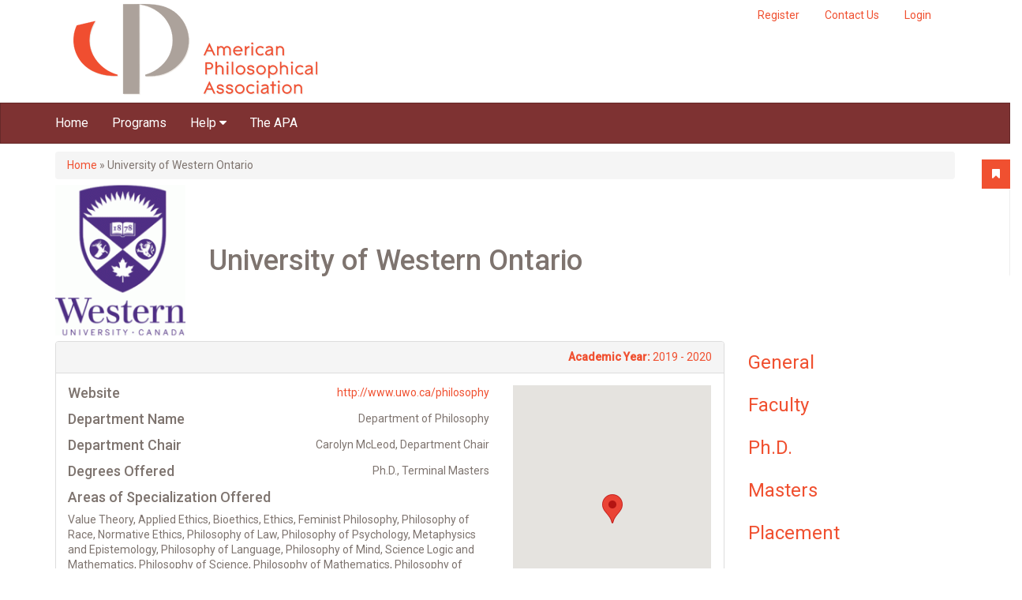

--- FILE ---
content_type: text/html; charset=utf-8
request_url: https://gradguide.apaonline.org/western?position=0&list=ZzR7nCtPArXL_53FKtJjVNHNHBuMvBrBdriJf_xISZ8
body_size: 28835
content:
<!DOCTYPE html PUBLIC "-//W3C//DTD XHTML+RDFa 1.0//EN"
  "http://www.w3.org/MarkUp/DTD/xhtml-rdfa-1.dtd">
<html xmlns="http://www.w3.org/1999/xhtml" xml:lang="en" version="XHTML+RDFa 1.0" dir="ltr"
  xmlns:og="http://ogp.me/ns#">

<head profile="http://www.w3.org/1999/xhtml/vocab">
  <meta http-equiv="Content-Type" content="text/html; charset=utf-8" /><script type="text/javascript">(window.NREUM||(NREUM={})).init={ajax:{deny_list:["bam.nr-data.net"]},feature_flags:["soft_nav"]};(window.NREUM||(NREUM={})).loader_config={licenseKey:"39d5078155",applicationID:"19460836",browserID:"19460876"};;/*! For license information please see nr-loader-rum-1.307.0.min.js.LICENSE.txt */
(()=>{var e,t,r={163:(e,t,r)=>{"use strict";r.d(t,{j:()=>E});var n=r(384),i=r(1741);var a=r(2555);r(860).K7.genericEvents;const s="experimental.resources",o="register",c=e=>{if(!e||"string"!=typeof e)return!1;try{document.createDocumentFragment().querySelector(e)}catch{return!1}return!0};var d=r(2614),u=r(944),l=r(8122);const f="[data-nr-mask]",g=e=>(0,l.a)(e,(()=>{const e={feature_flags:[],experimental:{allow_registered_children:!1,resources:!1},mask_selector:"*",block_selector:"[data-nr-block]",mask_input_options:{color:!1,date:!1,"datetime-local":!1,email:!1,month:!1,number:!1,range:!1,search:!1,tel:!1,text:!1,time:!1,url:!1,week:!1,textarea:!1,select:!1,password:!0}};return{ajax:{deny_list:void 0,block_internal:!0,enabled:!0,autoStart:!0},api:{get allow_registered_children(){return e.feature_flags.includes(o)||e.experimental.allow_registered_children},set allow_registered_children(t){e.experimental.allow_registered_children=t},duplicate_registered_data:!1},browser_consent_mode:{enabled:!1},distributed_tracing:{enabled:void 0,exclude_newrelic_header:void 0,cors_use_newrelic_header:void 0,cors_use_tracecontext_headers:void 0,allowed_origins:void 0},get feature_flags(){return e.feature_flags},set feature_flags(t){e.feature_flags=t},generic_events:{enabled:!0,autoStart:!0},harvest:{interval:30},jserrors:{enabled:!0,autoStart:!0},logging:{enabled:!0,autoStart:!0},metrics:{enabled:!0,autoStart:!0},obfuscate:void 0,page_action:{enabled:!0},page_view_event:{enabled:!0,autoStart:!0},page_view_timing:{enabled:!0,autoStart:!0},performance:{capture_marks:!1,capture_measures:!1,capture_detail:!0,resources:{get enabled(){return e.feature_flags.includes(s)||e.experimental.resources},set enabled(t){e.experimental.resources=t},asset_types:[],first_party_domains:[],ignore_newrelic:!0}},privacy:{cookies_enabled:!0},proxy:{assets:void 0,beacon:void 0},session:{expiresMs:d.wk,inactiveMs:d.BB},session_replay:{autoStart:!0,enabled:!1,preload:!1,sampling_rate:10,error_sampling_rate:100,collect_fonts:!1,inline_images:!1,fix_stylesheets:!0,mask_all_inputs:!0,get mask_text_selector(){return e.mask_selector},set mask_text_selector(t){c(t)?e.mask_selector="".concat(t,",").concat(f):""===t||null===t?e.mask_selector=f:(0,u.R)(5,t)},get block_class(){return"nr-block"},get ignore_class(){return"nr-ignore"},get mask_text_class(){return"nr-mask"},get block_selector(){return e.block_selector},set block_selector(t){c(t)?e.block_selector+=",".concat(t):""!==t&&(0,u.R)(6,t)},get mask_input_options(){return e.mask_input_options},set mask_input_options(t){t&&"object"==typeof t?e.mask_input_options={...t,password:!0}:(0,u.R)(7,t)}},session_trace:{enabled:!0,autoStart:!0},soft_navigations:{enabled:!0,autoStart:!0},spa:{enabled:!0,autoStart:!0},ssl:void 0,user_actions:{enabled:!0,elementAttributes:["id","className","tagName","type"]}}})());var p=r(6154),m=r(9324);let h=0;const v={buildEnv:m.F3,distMethod:m.Xs,version:m.xv,originTime:p.WN},b={consented:!1},y={appMetadata:{},get consented(){return this.session?.state?.consent||b.consented},set consented(e){b.consented=e},customTransaction:void 0,denyList:void 0,disabled:!1,harvester:void 0,isolatedBacklog:!1,isRecording:!1,loaderType:void 0,maxBytes:3e4,obfuscator:void 0,onerror:void 0,ptid:void 0,releaseIds:{},session:void 0,timeKeeper:void 0,registeredEntities:[],jsAttributesMetadata:{bytes:0},get harvestCount(){return++h}},_=e=>{const t=(0,l.a)(e,y),r=Object.keys(v).reduce((e,t)=>(e[t]={value:v[t],writable:!1,configurable:!0,enumerable:!0},e),{});return Object.defineProperties(t,r)};var w=r(5701);const x=e=>{const t=e.startsWith("http");e+="/",r.p=t?e:"https://"+e};var R=r(7836),k=r(3241);const A={accountID:void 0,trustKey:void 0,agentID:void 0,licenseKey:void 0,applicationID:void 0,xpid:void 0},S=e=>(0,l.a)(e,A),T=new Set;function E(e,t={},r,s){let{init:o,info:c,loader_config:d,runtime:u={},exposed:l=!0}=t;if(!c){const e=(0,n.pV)();o=e.init,c=e.info,d=e.loader_config}e.init=g(o||{}),e.loader_config=S(d||{}),c.jsAttributes??={},p.bv&&(c.jsAttributes.isWorker=!0),e.info=(0,a.D)(c);const f=e.init,m=[c.beacon,c.errorBeacon];T.has(e.agentIdentifier)||(f.proxy.assets&&(x(f.proxy.assets),m.push(f.proxy.assets)),f.proxy.beacon&&m.push(f.proxy.beacon),e.beacons=[...m],function(e){const t=(0,n.pV)();Object.getOwnPropertyNames(i.W.prototype).forEach(r=>{const n=i.W.prototype[r];if("function"!=typeof n||"constructor"===n)return;let a=t[r];e[r]&&!1!==e.exposed&&"micro-agent"!==e.runtime?.loaderType&&(t[r]=(...t)=>{const n=e[r](...t);return a?a(...t):n})})}(e),(0,n.US)("activatedFeatures",w.B)),u.denyList=[...f.ajax.deny_list||[],...f.ajax.block_internal?m:[]],u.ptid=e.agentIdentifier,u.loaderType=r,e.runtime=_(u),T.has(e.agentIdentifier)||(e.ee=R.ee.get(e.agentIdentifier),e.exposed=l,(0,k.W)({agentIdentifier:e.agentIdentifier,drained:!!w.B?.[e.agentIdentifier],type:"lifecycle",name:"initialize",feature:void 0,data:e.config})),T.add(e.agentIdentifier)}},384:(e,t,r)=>{"use strict";r.d(t,{NT:()=>s,US:()=>u,Zm:()=>o,bQ:()=>d,dV:()=>c,pV:()=>l});var n=r(6154),i=r(1863),a=r(1910);const s={beacon:"bam.nr-data.net",errorBeacon:"bam.nr-data.net"};function o(){return n.gm.NREUM||(n.gm.NREUM={}),void 0===n.gm.newrelic&&(n.gm.newrelic=n.gm.NREUM),n.gm.NREUM}function c(){let e=o();return e.o||(e.o={ST:n.gm.setTimeout,SI:n.gm.setImmediate||n.gm.setInterval,CT:n.gm.clearTimeout,XHR:n.gm.XMLHttpRequest,REQ:n.gm.Request,EV:n.gm.Event,PR:n.gm.Promise,MO:n.gm.MutationObserver,FETCH:n.gm.fetch,WS:n.gm.WebSocket},(0,a.i)(...Object.values(e.o))),e}function d(e,t){let r=o();r.initializedAgents??={},t.initializedAt={ms:(0,i.t)(),date:new Date},r.initializedAgents[e]=t}function u(e,t){o()[e]=t}function l(){return function(){let e=o();const t=e.info||{};e.info={beacon:s.beacon,errorBeacon:s.errorBeacon,...t}}(),function(){let e=o();const t=e.init||{};e.init={...t}}(),c(),function(){let e=o();const t=e.loader_config||{};e.loader_config={...t}}(),o()}},782:(e,t,r)=>{"use strict";r.d(t,{T:()=>n});const n=r(860).K7.pageViewTiming},860:(e,t,r)=>{"use strict";r.d(t,{$J:()=>u,K7:()=>c,P3:()=>d,XX:()=>i,Yy:()=>o,df:()=>a,qY:()=>n,v4:()=>s});const n="events",i="jserrors",a="browser/blobs",s="rum",o="browser/logs",c={ajax:"ajax",genericEvents:"generic_events",jserrors:i,logging:"logging",metrics:"metrics",pageAction:"page_action",pageViewEvent:"page_view_event",pageViewTiming:"page_view_timing",sessionReplay:"session_replay",sessionTrace:"session_trace",softNav:"soft_navigations",spa:"spa"},d={[c.pageViewEvent]:1,[c.pageViewTiming]:2,[c.metrics]:3,[c.jserrors]:4,[c.spa]:5,[c.ajax]:6,[c.sessionTrace]:7,[c.softNav]:8,[c.sessionReplay]:9,[c.logging]:10,[c.genericEvents]:11},u={[c.pageViewEvent]:s,[c.pageViewTiming]:n,[c.ajax]:n,[c.spa]:n,[c.softNav]:n,[c.metrics]:i,[c.jserrors]:i,[c.sessionTrace]:a,[c.sessionReplay]:a,[c.logging]:o,[c.genericEvents]:"ins"}},944:(e,t,r)=>{"use strict";r.d(t,{R:()=>i});var n=r(3241);function i(e,t){"function"==typeof console.debug&&(console.debug("New Relic Warning: https://github.com/newrelic/newrelic-browser-agent/blob/main/docs/warning-codes.md#".concat(e),t),(0,n.W)({agentIdentifier:null,drained:null,type:"data",name:"warn",feature:"warn",data:{code:e,secondary:t}}))}},1687:(e,t,r)=>{"use strict";r.d(t,{Ak:()=>d,Ze:()=>f,x3:()=>u});var n=r(3241),i=r(7836),a=r(3606),s=r(860),o=r(2646);const c={};function d(e,t){const r={staged:!1,priority:s.P3[t]||0};l(e),c[e].get(t)||c[e].set(t,r)}function u(e,t){e&&c[e]&&(c[e].get(t)&&c[e].delete(t),p(e,t,!1),c[e].size&&g(e))}function l(e){if(!e)throw new Error("agentIdentifier required");c[e]||(c[e]=new Map)}function f(e="",t="feature",r=!1){if(l(e),!e||!c[e].get(t)||r)return p(e,t);c[e].get(t).staged=!0,g(e)}function g(e){const t=Array.from(c[e]);t.every(([e,t])=>t.staged)&&(t.sort((e,t)=>e[1].priority-t[1].priority),t.forEach(([t])=>{c[e].delete(t),p(e,t)}))}function p(e,t,r=!0){const s=e?i.ee.get(e):i.ee,c=a.i.handlers;if(!s.aborted&&s.backlog&&c){if((0,n.W)({agentIdentifier:e,type:"lifecycle",name:"drain",feature:t}),r){const e=s.backlog[t],r=c[t];if(r){for(let t=0;e&&t<e.length;++t)m(e[t],r);Object.entries(r).forEach(([e,t])=>{Object.values(t||{}).forEach(t=>{t[0]?.on&&t[0]?.context()instanceof o.y&&t[0].on(e,t[1])})})}}s.isolatedBacklog||delete c[t],s.backlog[t]=null,s.emit("drain-"+t,[])}}function m(e,t){var r=e[1];Object.values(t[r]||{}).forEach(t=>{var r=e[0];if(t[0]===r){var n=t[1],i=e[3],a=e[2];n.apply(i,a)}})}},1738:(e,t,r)=>{"use strict";r.d(t,{U:()=>g,Y:()=>f});var n=r(3241),i=r(9908),a=r(1863),s=r(944),o=r(5701),c=r(3969),d=r(8362),u=r(860),l=r(4261);function f(e,t,r,a){const f=a||r;!f||f[e]&&f[e]!==d.d.prototype[e]||(f[e]=function(){(0,i.p)(c.xV,["API/"+e+"/called"],void 0,u.K7.metrics,r.ee),(0,n.W)({agentIdentifier:r.agentIdentifier,drained:!!o.B?.[r.agentIdentifier],type:"data",name:"api",feature:l.Pl+e,data:{}});try{return t.apply(this,arguments)}catch(e){(0,s.R)(23,e)}})}function g(e,t,r,n,s){const o=e.info;null===r?delete o.jsAttributes[t]:o.jsAttributes[t]=r,(s||null===r)&&(0,i.p)(l.Pl+n,[(0,a.t)(),t,r],void 0,"session",e.ee)}},1741:(e,t,r)=>{"use strict";r.d(t,{W:()=>a});var n=r(944),i=r(4261);class a{#e(e,...t){if(this[e]!==a.prototype[e])return this[e](...t);(0,n.R)(35,e)}addPageAction(e,t){return this.#e(i.hG,e,t)}register(e){return this.#e(i.eY,e)}recordCustomEvent(e,t){return this.#e(i.fF,e,t)}setPageViewName(e,t){return this.#e(i.Fw,e,t)}setCustomAttribute(e,t,r){return this.#e(i.cD,e,t,r)}noticeError(e,t){return this.#e(i.o5,e,t)}setUserId(e,t=!1){return this.#e(i.Dl,e,t)}setApplicationVersion(e){return this.#e(i.nb,e)}setErrorHandler(e){return this.#e(i.bt,e)}addRelease(e,t){return this.#e(i.k6,e,t)}log(e,t){return this.#e(i.$9,e,t)}start(){return this.#e(i.d3)}finished(e){return this.#e(i.BL,e)}recordReplay(){return this.#e(i.CH)}pauseReplay(){return this.#e(i.Tb)}addToTrace(e){return this.#e(i.U2,e)}setCurrentRouteName(e){return this.#e(i.PA,e)}interaction(e){return this.#e(i.dT,e)}wrapLogger(e,t,r){return this.#e(i.Wb,e,t,r)}measure(e,t){return this.#e(i.V1,e,t)}consent(e){return this.#e(i.Pv,e)}}},1863:(e,t,r)=>{"use strict";function n(){return Math.floor(performance.now())}r.d(t,{t:()=>n})},1910:(e,t,r)=>{"use strict";r.d(t,{i:()=>a});var n=r(944);const i=new Map;function a(...e){return e.every(e=>{if(i.has(e))return i.get(e);const t="function"==typeof e?e.toString():"",r=t.includes("[native code]"),a=t.includes("nrWrapper");return r||a||(0,n.R)(64,e?.name||t),i.set(e,r),r})}},2555:(e,t,r)=>{"use strict";r.d(t,{D:()=>o,f:()=>s});var n=r(384),i=r(8122);const a={beacon:n.NT.beacon,errorBeacon:n.NT.errorBeacon,licenseKey:void 0,applicationID:void 0,sa:void 0,queueTime:void 0,applicationTime:void 0,ttGuid:void 0,user:void 0,account:void 0,product:void 0,extra:void 0,jsAttributes:{},userAttributes:void 0,atts:void 0,transactionName:void 0,tNamePlain:void 0};function s(e){try{return!!e.licenseKey&&!!e.errorBeacon&&!!e.applicationID}catch(e){return!1}}const o=e=>(0,i.a)(e,a)},2614:(e,t,r)=>{"use strict";r.d(t,{BB:()=>s,H3:()=>n,g:()=>d,iL:()=>c,tS:()=>o,uh:()=>i,wk:()=>a});const n="NRBA",i="SESSION",a=144e5,s=18e5,o={STARTED:"session-started",PAUSE:"session-pause",RESET:"session-reset",RESUME:"session-resume",UPDATE:"session-update"},c={SAME_TAB:"same-tab",CROSS_TAB:"cross-tab"},d={OFF:0,FULL:1,ERROR:2}},2646:(e,t,r)=>{"use strict";r.d(t,{y:()=>n});class n{constructor(e){this.contextId=e}}},2843:(e,t,r)=>{"use strict";r.d(t,{G:()=>a,u:()=>i});var n=r(3878);function i(e,t=!1,r,i){(0,n.DD)("visibilitychange",function(){if(t)return void("hidden"===document.visibilityState&&e());e(document.visibilityState)},r,i)}function a(e,t,r){(0,n.sp)("pagehide",e,t,r)}},3241:(e,t,r)=>{"use strict";r.d(t,{W:()=>a});var n=r(6154);const i="newrelic";function a(e={}){try{n.gm.dispatchEvent(new CustomEvent(i,{detail:e}))}catch(e){}}},3606:(e,t,r)=>{"use strict";r.d(t,{i:()=>a});var n=r(9908);a.on=s;var i=a.handlers={};function a(e,t,r,a){s(a||n.d,i,e,t,r)}function s(e,t,r,i,a){a||(a="feature"),e||(e=n.d);var s=t[a]=t[a]||{};(s[r]=s[r]||[]).push([e,i])}},3878:(e,t,r)=>{"use strict";function n(e,t){return{capture:e,passive:!1,signal:t}}function i(e,t,r=!1,i){window.addEventListener(e,t,n(r,i))}function a(e,t,r=!1,i){document.addEventListener(e,t,n(r,i))}r.d(t,{DD:()=>a,jT:()=>n,sp:()=>i})},3969:(e,t,r)=>{"use strict";r.d(t,{TZ:()=>n,XG:()=>o,rs:()=>i,xV:()=>s,z_:()=>a});const n=r(860).K7.metrics,i="sm",a="cm",s="storeSupportabilityMetrics",o="storeEventMetrics"},4234:(e,t,r)=>{"use strict";r.d(t,{W:()=>a});var n=r(7836),i=r(1687);class a{constructor(e,t){this.agentIdentifier=e,this.ee=n.ee.get(e),this.featureName=t,this.blocked=!1}deregisterDrain(){(0,i.x3)(this.agentIdentifier,this.featureName)}}},4261:(e,t,r)=>{"use strict";r.d(t,{$9:()=>d,BL:()=>o,CH:()=>g,Dl:()=>_,Fw:()=>y,PA:()=>h,Pl:()=>n,Pv:()=>k,Tb:()=>l,U2:()=>a,V1:()=>R,Wb:()=>x,bt:()=>b,cD:()=>v,d3:()=>w,dT:()=>c,eY:()=>p,fF:()=>f,hG:()=>i,k6:()=>s,nb:()=>m,o5:()=>u});const n="api-",i="addPageAction",a="addToTrace",s="addRelease",o="finished",c="interaction",d="log",u="noticeError",l="pauseReplay",f="recordCustomEvent",g="recordReplay",p="register",m="setApplicationVersion",h="setCurrentRouteName",v="setCustomAttribute",b="setErrorHandler",y="setPageViewName",_="setUserId",w="start",x="wrapLogger",R="measure",k="consent"},5289:(e,t,r)=>{"use strict";r.d(t,{GG:()=>s,Qr:()=>c,sB:()=>o});var n=r(3878),i=r(6389);function a(){return"undefined"==typeof document||"complete"===document.readyState}function s(e,t){if(a())return e();const r=(0,i.J)(e),s=setInterval(()=>{a()&&(clearInterval(s),r())},500);(0,n.sp)("load",r,t)}function o(e){if(a())return e();(0,n.DD)("DOMContentLoaded",e)}function c(e){if(a())return e();(0,n.sp)("popstate",e)}},5607:(e,t,r)=>{"use strict";r.d(t,{W:()=>n});const n=(0,r(9566).bz)()},5701:(e,t,r)=>{"use strict";r.d(t,{B:()=>a,t:()=>s});var n=r(3241);const i=new Set,a={};function s(e,t){const r=t.agentIdentifier;a[r]??={},e&&"object"==typeof e&&(i.has(r)||(t.ee.emit("rumresp",[e]),a[r]=e,i.add(r),(0,n.W)({agentIdentifier:r,loaded:!0,drained:!0,type:"lifecycle",name:"load",feature:void 0,data:e})))}},6154:(e,t,r)=>{"use strict";r.d(t,{OF:()=>c,RI:()=>i,WN:()=>u,bv:()=>a,eN:()=>l,gm:()=>s,mw:()=>o,sb:()=>d});var n=r(1863);const i="undefined"!=typeof window&&!!window.document,a="undefined"!=typeof WorkerGlobalScope&&("undefined"!=typeof self&&self instanceof WorkerGlobalScope&&self.navigator instanceof WorkerNavigator||"undefined"!=typeof globalThis&&globalThis instanceof WorkerGlobalScope&&globalThis.navigator instanceof WorkerNavigator),s=i?window:"undefined"!=typeof WorkerGlobalScope&&("undefined"!=typeof self&&self instanceof WorkerGlobalScope&&self||"undefined"!=typeof globalThis&&globalThis instanceof WorkerGlobalScope&&globalThis),o=Boolean("hidden"===s?.document?.visibilityState),c=/iPad|iPhone|iPod/.test(s.navigator?.userAgent),d=c&&"undefined"==typeof SharedWorker,u=((()=>{const e=s.navigator?.userAgent?.match(/Firefox[/\s](\d+\.\d+)/);Array.isArray(e)&&e.length>=2&&e[1]})(),Date.now()-(0,n.t)()),l=()=>"undefined"!=typeof PerformanceNavigationTiming&&s?.performance?.getEntriesByType("navigation")?.[0]?.responseStart},6389:(e,t,r)=>{"use strict";function n(e,t=500,r={}){const n=r?.leading||!1;let i;return(...r)=>{n&&void 0===i&&(e.apply(this,r),i=setTimeout(()=>{i=clearTimeout(i)},t)),n||(clearTimeout(i),i=setTimeout(()=>{e.apply(this,r)},t))}}function i(e){let t=!1;return(...r)=>{t||(t=!0,e.apply(this,r))}}r.d(t,{J:()=>i,s:()=>n})},6630:(e,t,r)=>{"use strict";r.d(t,{T:()=>n});const n=r(860).K7.pageViewEvent},7699:(e,t,r)=>{"use strict";r.d(t,{It:()=>a,KC:()=>o,No:()=>i,qh:()=>s});var n=r(860);const i=16e3,a=1e6,s="SESSION_ERROR",o={[n.K7.logging]:!0,[n.K7.genericEvents]:!1,[n.K7.jserrors]:!1,[n.K7.ajax]:!1}},7836:(e,t,r)=>{"use strict";r.d(t,{P:()=>o,ee:()=>c});var n=r(384),i=r(8990),a=r(2646),s=r(5607);const o="nr@context:".concat(s.W),c=function e(t,r){var n={},s={},u={},l=!1;try{l=16===r.length&&d.initializedAgents?.[r]?.runtime.isolatedBacklog}catch(e){}var f={on:p,addEventListener:p,removeEventListener:function(e,t){var r=n[e];if(!r)return;for(var i=0;i<r.length;i++)r[i]===t&&r.splice(i,1)},emit:function(e,r,n,i,a){!1!==a&&(a=!0);if(c.aborted&&!i)return;t&&a&&t.emit(e,r,n);var o=g(n);m(e).forEach(e=>{e.apply(o,r)});var d=v()[s[e]];d&&d.push([f,e,r,o]);return o},get:h,listeners:m,context:g,buffer:function(e,t){const r=v();if(t=t||"feature",f.aborted)return;Object.entries(e||{}).forEach(([e,n])=>{s[n]=t,t in r||(r[t]=[])})},abort:function(){f._aborted=!0,Object.keys(f.backlog).forEach(e=>{delete f.backlog[e]})},isBuffering:function(e){return!!v()[s[e]]},debugId:r,backlog:l?{}:t&&"object"==typeof t.backlog?t.backlog:{},isolatedBacklog:l};return Object.defineProperty(f,"aborted",{get:()=>{let e=f._aborted||!1;return e||(t&&(e=t.aborted),e)}}),f;function g(e){return e&&e instanceof a.y?e:e?(0,i.I)(e,o,()=>new a.y(o)):new a.y(o)}function p(e,t){n[e]=m(e).concat(t)}function m(e){return n[e]||[]}function h(t){return u[t]=u[t]||e(f,t)}function v(){return f.backlog}}(void 0,"globalEE"),d=(0,n.Zm)();d.ee||(d.ee=c)},8122:(e,t,r)=>{"use strict";r.d(t,{a:()=>i});var n=r(944);function i(e,t){try{if(!e||"object"!=typeof e)return(0,n.R)(3);if(!t||"object"!=typeof t)return(0,n.R)(4);const r=Object.create(Object.getPrototypeOf(t),Object.getOwnPropertyDescriptors(t)),a=0===Object.keys(r).length?e:r;for(let s in a)if(void 0!==e[s])try{if(null===e[s]){r[s]=null;continue}Array.isArray(e[s])&&Array.isArray(t[s])?r[s]=Array.from(new Set([...e[s],...t[s]])):"object"==typeof e[s]&&"object"==typeof t[s]?r[s]=i(e[s],t[s]):r[s]=e[s]}catch(e){r[s]||(0,n.R)(1,e)}return r}catch(e){(0,n.R)(2,e)}}},8362:(e,t,r)=>{"use strict";r.d(t,{d:()=>a});var n=r(9566),i=r(1741);class a extends i.W{agentIdentifier=(0,n.LA)(16)}},8374:(e,t,r)=>{r.nc=(()=>{try{return document?.currentScript?.nonce}catch(e){}return""})()},8990:(e,t,r)=>{"use strict";r.d(t,{I:()=>i});var n=Object.prototype.hasOwnProperty;function i(e,t,r){if(n.call(e,t))return e[t];var i=r();if(Object.defineProperty&&Object.keys)try{return Object.defineProperty(e,t,{value:i,writable:!0,enumerable:!1}),i}catch(e){}return e[t]=i,i}},9324:(e,t,r)=>{"use strict";r.d(t,{F3:()=>i,Xs:()=>a,xv:()=>n});const n="1.307.0",i="PROD",a="CDN"},9566:(e,t,r)=>{"use strict";r.d(t,{LA:()=>o,bz:()=>s});var n=r(6154);const i="xxxxxxxx-xxxx-4xxx-yxxx-xxxxxxxxxxxx";function a(e,t){return e?15&e[t]:16*Math.random()|0}function s(){const e=n.gm?.crypto||n.gm?.msCrypto;let t,r=0;return e&&e.getRandomValues&&(t=e.getRandomValues(new Uint8Array(30))),i.split("").map(e=>"x"===e?a(t,r++).toString(16):"y"===e?(3&a()|8).toString(16):e).join("")}function o(e){const t=n.gm?.crypto||n.gm?.msCrypto;let r,i=0;t&&t.getRandomValues&&(r=t.getRandomValues(new Uint8Array(e)));const s=[];for(var o=0;o<e;o++)s.push(a(r,i++).toString(16));return s.join("")}},9908:(e,t,r)=>{"use strict";r.d(t,{d:()=>n,p:()=>i});var n=r(7836).ee.get("handle");function i(e,t,r,i,a){a?(a.buffer([e],i),a.emit(e,t,r)):(n.buffer([e],i),n.emit(e,t,r))}}},n={};function i(e){var t=n[e];if(void 0!==t)return t.exports;var a=n[e]={exports:{}};return r[e](a,a.exports,i),a.exports}i.m=r,i.d=(e,t)=>{for(var r in t)i.o(t,r)&&!i.o(e,r)&&Object.defineProperty(e,r,{enumerable:!0,get:t[r]})},i.f={},i.e=e=>Promise.all(Object.keys(i.f).reduce((t,r)=>(i.f[r](e,t),t),[])),i.u=e=>"nr-rum-1.307.0.min.js",i.o=(e,t)=>Object.prototype.hasOwnProperty.call(e,t),e={},t="NRBA-1.307.0.PROD:",i.l=(r,n,a,s)=>{if(e[r])e[r].push(n);else{var o,c;if(void 0!==a)for(var d=document.getElementsByTagName("script"),u=0;u<d.length;u++){var l=d[u];if(l.getAttribute("src")==r||l.getAttribute("data-webpack")==t+a){o=l;break}}if(!o){c=!0;var f={296:"sha512-3EXXyZqgAupfCzApe8jx8MLgGn3TbzhyI1Jve2HiIeHZU3eYpQT4hF0fMRkBBDdQT8+b9YmzmeYUZ4Q/8KBSNg=="};(o=document.createElement("script")).charset="utf-8",i.nc&&o.setAttribute("nonce",i.nc),o.setAttribute("data-webpack",t+a),o.src=r,0!==o.src.indexOf(window.location.origin+"/")&&(o.crossOrigin="anonymous"),f[s]&&(o.integrity=f[s])}e[r]=[n];var g=(t,n)=>{o.onerror=o.onload=null,clearTimeout(p);var i=e[r];if(delete e[r],o.parentNode&&o.parentNode.removeChild(o),i&&i.forEach(e=>e(n)),t)return t(n)},p=setTimeout(g.bind(null,void 0,{type:"timeout",target:o}),12e4);o.onerror=g.bind(null,o.onerror),o.onload=g.bind(null,o.onload),c&&document.head.appendChild(o)}},i.r=e=>{"undefined"!=typeof Symbol&&Symbol.toStringTag&&Object.defineProperty(e,Symbol.toStringTag,{value:"Module"}),Object.defineProperty(e,"__esModule",{value:!0})},i.p="https://js-agent.newrelic.com/",(()=>{var e={374:0,840:0};i.f.j=(t,r)=>{var n=i.o(e,t)?e[t]:void 0;if(0!==n)if(n)r.push(n[2]);else{var a=new Promise((r,i)=>n=e[t]=[r,i]);r.push(n[2]=a);var s=i.p+i.u(t),o=new Error;i.l(s,r=>{if(i.o(e,t)&&(0!==(n=e[t])&&(e[t]=void 0),n)){var a=r&&("load"===r.type?"missing":r.type),s=r&&r.target&&r.target.src;o.message="Loading chunk "+t+" failed: ("+a+": "+s+")",o.name="ChunkLoadError",o.type=a,o.request=s,n[1](o)}},"chunk-"+t,t)}};var t=(t,r)=>{var n,a,[s,o,c]=r,d=0;if(s.some(t=>0!==e[t])){for(n in o)i.o(o,n)&&(i.m[n]=o[n]);if(c)c(i)}for(t&&t(r);d<s.length;d++)a=s[d],i.o(e,a)&&e[a]&&e[a][0](),e[a]=0},r=self["webpackChunk:NRBA-1.307.0.PROD"]=self["webpackChunk:NRBA-1.307.0.PROD"]||[];r.forEach(t.bind(null,0)),r.push=t.bind(null,r.push.bind(r))})(),(()=>{"use strict";i(8374);var e=i(8362),t=i(860);const r=Object.values(t.K7);var n=i(163);var a=i(9908),s=i(1863),o=i(4261),c=i(1738);var d=i(1687),u=i(4234),l=i(5289),f=i(6154),g=i(944),p=i(384);const m=e=>f.RI&&!0===e?.privacy.cookies_enabled;function h(e){return!!(0,p.dV)().o.MO&&m(e)&&!0===e?.session_trace.enabled}var v=i(6389),b=i(7699);class y extends u.W{constructor(e,t){super(e.agentIdentifier,t),this.agentRef=e,this.abortHandler=void 0,this.featAggregate=void 0,this.loadedSuccessfully=void 0,this.onAggregateImported=new Promise(e=>{this.loadedSuccessfully=e}),this.deferred=Promise.resolve(),!1===e.init[this.featureName].autoStart?this.deferred=new Promise((t,r)=>{this.ee.on("manual-start-all",(0,v.J)(()=>{(0,d.Ak)(e.agentIdentifier,this.featureName),t()}))}):(0,d.Ak)(e.agentIdentifier,t)}importAggregator(e,t,r={}){if(this.featAggregate)return;const n=async()=>{let n;await this.deferred;try{if(m(e.init)){const{setupAgentSession:t}=await i.e(296).then(i.bind(i,3305));n=t(e)}}catch(e){(0,g.R)(20,e),this.ee.emit("internal-error",[e]),(0,a.p)(b.qh,[e],void 0,this.featureName,this.ee)}try{if(!this.#t(this.featureName,n,e.init))return(0,d.Ze)(this.agentIdentifier,this.featureName),void this.loadedSuccessfully(!1);const{Aggregate:i}=await t();this.featAggregate=new i(e,r),e.runtime.harvester.initializedAggregates.push(this.featAggregate),this.loadedSuccessfully(!0)}catch(e){(0,g.R)(34,e),this.abortHandler?.(),(0,d.Ze)(this.agentIdentifier,this.featureName,!0),this.loadedSuccessfully(!1),this.ee&&this.ee.abort()}};f.RI?(0,l.GG)(()=>n(),!0):n()}#t(e,r,n){if(this.blocked)return!1;switch(e){case t.K7.sessionReplay:return h(n)&&!!r;case t.K7.sessionTrace:return!!r;default:return!0}}}var _=i(6630),w=i(2614),x=i(3241);class R extends y{static featureName=_.T;constructor(e){var t;super(e,_.T),this.setupInspectionEvents(e.agentIdentifier),t=e,(0,c.Y)(o.Fw,function(e,r){"string"==typeof e&&("/"!==e.charAt(0)&&(e="/"+e),t.runtime.customTransaction=(r||"http://custom.transaction")+e,(0,a.p)(o.Pl+o.Fw,[(0,s.t)()],void 0,void 0,t.ee))},t),this.importAggregator(e,()=>i.e(296).then(i.bind(i,3943)))}setupInspectionEvents(e){const t=(t,r)=>{t&&(0,x.W)({agentIdentifier:e,timeStamp:t.timeStamp,loaded:"complete"===t.target.readyState,type:"window",name:r,data:t.target.location+""})};(0,l.sB)(e=>{t(e,"DOMContentLoaded")}),(0,l.GG)(e=>{t(e,"load")}),(0,l.Qr)(e=>{t(e,"navigate")}),this.ee.on(w.tS.UPDATE,(t,r)=>{(0,x.W)({agentIdentifier:e,type:"lifecycle",name:"session",data:r})})}}class k extends e.d{constructor(e){var t;(super(),f.gm)?(this.features={},(0,p.bQ)(this.agentIdentifier,this),this.desiredFeatures=new Set(e.features||[]),this.desiredFeatures.add(R),(0,n.j)(this,e,e.loaderType||"agent"),t=this,(0,c.Y)(o.cD,function(e,r,n=!1){if("string"==typeof e){if(["string","number","boolean"].includes(typeof r)||null===r)return(0,c.U)(t,e,r,o.cD,n);(0,g.R)(40,typeof r)}else(0,g.R)(39,typeof e)},t),function(e){(0,c.Y)(o.Dl,function(t,r=!1){if("string"!=typeof t&&null!==t)return void(0,g.R)(41,typeof t);const n=e.info.jsAttributes["enduser.id"];r&&null!=n&&n!==t?(0,a.p)(o.Pl+"setUserIdAndResetSession",[t],void 0,"session",e.ee):(0,c.U)(e,"enduser.id",t,o.Dl,!0)},e)}(this),function(e){(0,c.Y)(o.nb,function(t){if("string"==typeof t||null===t)return(0,c.U)(e,"application.version",t,o.nb,!1);(0,g.R)(42,typeof t)},e)}(this),function(e){(0,c.Y)(o.d3,function(){e.ee.emit("manual-start-all")},e)}(this),function(e){(0,c.Y)(o.Pv,function(t=!0){if("boolean"==typeof t){if((0,a.p)(o.Pl+o.Pv,[t],void 0,"session",e.ee),e.runtime.consented=t,t){const t=e.features.page_view_event;t.onAggregateImported.then(e=>{const r=t.featAggregate;e&&!r.sentRum&&r.sendRum()})}}else(0,g.R)(65,typeof t)},e)}(this),this.run()):(0,g.R)(21)}get config(){return{info:this.info,init:this.init,loader_config:this.loader_config,runtime:this.runtime}}get api(){return this}run(){try{const e=function(e){const t={};return r.forEach(r=>{t[r]=!!e[r]?.enabled}),t}(this.init),n=[...this.desiredFeatures];n.sort((e,r)=>t.P3[e.featureName]-t.P3[r.featureName]),n.forEach(r=>{if(!e[r.featureName]&&r.featureName!==t.K7.pageViewEvent)return;if(r.featureName===t.K7.spa)return void(0,g.R)(67);const n=function(e){switch(e){case t.K7.ajax:return[t.K7.jserrors];case t.K7.sessionTrace:return[t.K7.ajax,t.K7.pageViewEvent];case t.K7.sessionReplay:return[t.K7.sessionTrace];case t.K7.pageViewTiming:return[t.K7.pageViewEvent];default:return[]}}(r.featureName).filter(e=>!(e in this.features));n.length>0&&(0,g.R)(36,{targetFeature:r.featureName,missingDependencies:n}),this.features[r.featureName]=new r(this)})}catch(e){(0,g.R)(22,e);for(const e in this.features)this.features[e].abortHandler?.();const t=(0,p.Zm)();delete t.initializedAgents[this.agentIdentifier]?.features,delete this.sharedAggregator;return t.ee.get(this.agentIdentifier).abort(),!1}}}var A=i(2843),S=i(782);class T extends y{static featureName=S.T;constructor(e){super(e,S.T),f.RI&&((0,A.u)(()=>(0,a.p)("docHidden",[(0,s.t)()],void 0,S.T,this.ee),!0),(0,A.G)(()=>(0,a.p)("winPagehide",[(0,s.t)()],void 0,S.T,this.ee)),this.importAggregator(e,()=>i.e(296).then(i.bind(i,2117))))}}var E=i(3969);class I extends y{static featureName=E.TZ;constructor(e){super(e,E.TZ),f.RI&&document.addEventListener("securitypolicyviolation",e=>{(0,a.p)(E.xV,["Generic/CSPViolation/Detected"],void 0,this.featureName,this.ee)}),this.importAggregator(e,()=>i.e(296).then(i.bind(i,9623)))}}new k({features:[R,T,I],loaderType:"lite"})})()})();</script>
<meta name="viewport" content="width=device-width, initial-scale=1.0" />
<meta name="description" content="Department of Philosophy | http://www.uwo.ca/philosophy | Entrance Scholarships: The program has several excellent entrance scholarships, including the Rotman Institute of Philosophy scholarships valued at $10,000 for students in philosophy of science and the Barnard Scholarship valued at $15,000 for students in political philosophy. In addition, there are Faculty of Arts &amp;" />
<meta name="abstract" content="Department of Philosophy | http://www.uwo.ca/philosophy | Entrance Scholarships: The program has several excellent entrance scholarships, including the Rotman Institute of Philosophy scholarships valued at $10,000 for students in philosophy of science and the Barnard Scholarship valued at $15,000 for students in political philosophy. In addition, there are Faculty of Arts &amp; Humanities entrance scholarships that typically range from $1000 to $5000." />
<meta name="keywords" content="apa, american philosophical association, education, graduate, philosophy department, degree program, doctoral, philosophy" />
<meta name="rating" content="general" />
<link rel="image_src" href="https://gradguide.apaonline.org/sites/default/files/apa_logo_400e2f003813756bd5e445df83790666_1_1.png" />
<meta name="generator" content="Drupal 7 (https://drupal.org)" />
<link rel="canonical" href="https://gradguide.apaonline.org/western" />
<link rel="shortlink" href="https://gradguide.apaonline.org/western" />
<meta property="og:site_name" content="APA Grad Guide" />
<meta property="og:type" content="article" />
<meta property="og:url" content="https://gradguide.apaonline.org/western" />
<meta property="og:title" content="University of Western Ontario" />
<meta property="og:description" content="Department of Philosophy | http://www.uwo.ca/philosophy | Entrance Scholarships: The program has several excellent entrance scholarships, including the Rotman Institute of Philosophy scholarships valued at $10,000 for students in philosophy of science and the Barnard Scholarship valued at $15,000 for students in political philosophy. In addition, there are Faculty of Arts &amp; Humanities entrance scholarships that typically range from $1000 to $5000." />
<meta property="og:updated_time" content="2020-04-03T16:02:46-04:00" />
<meta property="og:image" content="https://gradguide.apaonline.org/sites/default/files/apa_logo_400e2f003813756bd5e445df83790666_1_1.png" />
<meta property="og:image:width" content="360" />
<meta property="og:image:height" content="220" />
<meta name="twitter:card" content="summary" />
<meta name="twitter:title" content="University of Western Ontario" />
<meta name="twitter:url" content="https://gradguide.apaonline.org/western" />
<meta name="twitter:description" content="Department of Philosophy | http://www.uwo.ca/philosophy | Entrance Scholarships: The program has several excellent entrance scholarships, including the Rotman Institute of Philosophy scholarships" />
<meta name="twitter:image" content="https://gradguide.apaonline.org/sites/default/files/apa_logo_400e2f003813756bd5e445df83790666_1_1.png" />
<meta name="twitter:image:width" content="360" />
<meta name="twitter:image:height" content="220" />
<meta name="twitter:image:alt" content="Logo" />
<meta property="article:published_time" content="2015-12-02T12:14:00-05:00" />
<meta property="article:modified_time" content="2020-04-03T16:02:46-04:00" />
<link rel="shortcut icon" href="https://gradguide.apaonline.org/sites/default/files/favicon.ico" type="image/vnd.microsoft.icon" />
  <title>University of Western Ontario | APA Grad Guide</title>
  <link type="text/css" rel="stylesheet" href="https://gradguide.apaonline.org/modules/system/system.base.css?sm32ye" media="all" />
<link type="text/css" rel="stylesheet" href="https://gradguide.apaonline.org/modules/system/system.messages.css?sm32ye" media="all" />
<link type="text/css" rel="stylesheet" href="https://gradguide.apaonline.org/modules/system/system.theme.css?sm32ye" media="all" />
<link type="text/css" rel="stylesheet" href="https://gradguide.apaonline.org/profiles/panopoly/modules/panopoly/panopoly_core/css/panopoly-jquery-ui-theme.css?sm32ye" media="all" />
<link type="text/css" rel="stylesheet" href="https://gradguide.apaonline.org/sites/all/modules/contrib/jquery_update/replace/ui/themes/base/minified/jquery.ui.accordion.min.css?sm32ye" media="all" />
<link type="text/css" rel="stylesheet" href="https://gradguide.apaonline.org/modules/comment/comment.css?sm32ye" media="all" />
<link type="text/css" rel="stylesheet" href="https://gradguide.apaonline.org/profiles/panopoly/modules/contrib/date/date_api/date.css?sm32ye" media="all" />
<link type="text/css" rel="stylesheet" href="https://gradguide.apaonline.org/profiles/panopoly/modules/contrib/date/date_popup/themes/datepicker.1.7.css?sm32ye" media="all" />
<link type="text/css" rel="stylesheet" href="https://gradguide.apaonline.org/modules/field/theme/field.css?sm32ye" media="all" />
<link type="text/css" rel="stylesheet" href="https://gradguide.apaonline.org/sites/all/modules/contrib/logintoboggan/logintoboggan.css?sm32ye" media="all" />
<link type="text/css" rel="stylesheet" href="https://gradguide.apaonline.org/modules/node/node.css?sm32ye" media="all" />
<link type="text/css" rel="stylesheet" href="https://gradguide.apaonline.org/profiles/panopoly/modules/panopoly/panopoly_admin/panopoly-admin-navbar.css?sm32ye" media="all" />
<link type="text/css" rel="stylesheet" href="https://gradguide.apaonline.org/profiles/panopoly/modules/panopoly/panopoly_core/css/panopoly-dropbutton.css?sm32ye" media="all" />
<link type="text/css" rel="stylesheet" href="https://gradguide.apaonline.org/profiles/panopoly/modules/panopoly/panopoly_magic/css/panopoly-magic.css?sm32ye" media="all" />
<link type="text/css" rel="stylesheet" href="https://gradguide.apaonline.org/profiles/panopoly/modules/panopoly/panopoly_theme/css/panopoly-featured.css?sm32ye" media="all" />
<link type="text/css" rel="stylesheet" href="https://gradguide.apaonline.org/profiles/panopoly/modules/panopoly/panopoly_theme/css/panopoly-accordian.css?sm32ye" media="all" />
<link type="text/css" rel="stylesheet" href="https://gradguide.apaonline.org/profiles/panopoly/modules/panopoly/panopoly_theme/css/panopoly-layouts.css?sm32ye" media="all" />
<link type="text/css" rel="stylesheet" href="https://gradguide.apaonline.org/profiles/panopoly/modules/panopoly/panopoly_widgets/panopoly-widgets.css?sm32ye" media="all" />
<link type="text/css" rel="stylesheet" href="https://gradguide.apaonline.org/profiles/panopoly/modules/panopoly/panopoly_widgets/panopoly-widgets-spotlight.css?sm32ye" media="all" />
<link type="text/css" rel="stylesheet" href="https://gradguide.apaonline.org/profiles/panopoly/modules/panopoly/panopoly_wysiwyg/panopoly-wysiwyg.css?sm32ye" media="all" />
<link type="text/css" rel="stylesheet" href="https://gradguide.apaonline.org/profiles/panopoly/modules/contrib/radix_layouts/radix_layouts.css?sm32ye" media="all" />
<link type="text/css" rel="stylesheet" href="https://gradguide.apaonline.org/modules/search/search.css?sm32ye" media="all" />
<link type="text/css" rel="stylesheet" href="https://gradguide.apaonline.org/modules/user/user.css?sm32ye" media="all" />
<link type="text/css" rel="stylesheet" href="https://gradguide.apaonline.org/profiles/panopoly/modules/contrib/views/css/views.css?sm32ye" media="all" />
<link type="text/css" rel="stylesheet" href="https://gradguide.apaonline.org/profiles/panopoly/modules/contrib/caption_filter/caption-filter.css?sm32ye" media="all" />
<link type="text/css" rel="stylesheet" href="https://gradguide.apaonline.org/profiles/panopoly/modules/contrib/ctools/css/ctools.css?sm32ye" media="all" />
<link type="text/css" rel="stylesheet" href="https://gradguide.apaonline.org/profiles/panopoly/modules/contrib/panels/css/panels.css?sm32ye" media="all" />
<link type="text/css" rel="stylesheet" href="https://gradguide.apaonline.org/sites/all/modules/contrib/geofield/modules/geofield_map/css/geofield_map.css?sm32ye" media="all" />
<link type="text/css" rel="stylesheet" href="https://gradguide.apaonline.org/sites/all/themes/grad/assets/css/screen.css?sm32ye" media="all" />
<link type="text/css" rel="stylesheet" href="https://gradguide.apaonline.org/sites/all/themes/grad/assets/css/print.css?sm32ye" media="print" />
<link type="text/css" rel="stylesheet" href="https://gradguide.apaonline.org/profiles/panopoly/modules/panopoly/panopoly_images/panopoly-images.css?sm32ye" media="all" />
  <script type="text/javascript" src="https://gradguide.apaonline.org/sites/all/modules/contrib/jquery_update/replace/jquery/1.10/jquery.min.js?v=1.10.2"></script>
<script type="text/javascript" src="https://gradguide.apaonline.org/misc/jquery-extend-3.4.0.js?v=1.10.2"></script>
<script type="text/javascript" src="https://gradguide.apaonline.org/misc/jquery-html-prefilter-3.5.0-backport.js?v=1.10.2"></script>
<script type="text/javascript" src="https://gradguide.apaonline.org/misc/jquery.once.js?v=1.2"></script>
<script type="text/javascript" src="https://gradguide.apaonline.org/misc/drupal.js?sm32ye"></script>
<script type="text/javascript" src="https://maxcdn.bootstrapcdn.com/bootstrap/3.4.1/js/bootstrap.min.js"></script>
<script type="text/javascript" src="https://gradguide.apaonline.org/sites/all/modules/contrib/jquery_update/replace/ui/ui/minified/jquery.ui.core.min.js?v=1.10.2"></script>
<script type="text/javascript" src="https://gradguide.apaonline.org/sites/all/modules/contrib/jquery_update/replace/ui/ui/minified/jquery.ui.widget.min.js?v=1.10.2"></script>
<script type="text/javascript" src="https://gradguide.apaonline.org/sites/all/modules/contrib/jquery_update/replace/ui/ui/minified/jquery.ui.tabs.min.js?v=1.10.2"></script>
<script type="text/javascript" src="https://gradguide.apaonline.org/sites/all/modules/contrib/jquery_update/replace/ui/ui/minified/jquery.ui.accordion.min.js?v=1.10.2"></script>
<script type="text/javascript" src="https://gradguide.apaonline.org/profiles/panopoly/modules/panopoly/panopoly_images/panopoly-images.js?sm32ye"></script>
<script type="text/javascript" src="https://gradguide.apaonline.org/profiles/panopoly/modules/panopoly/panopoly_admin/panopoly-admin.js?sm32ye"></script>
<script type="text/javascript" src="https://gradguide.apaonline.org/profiles/panopoly/modules/panopoly/panopoly_magic/panopoly-magic.js?sm32ye"></script>
<script type="text/javascript" src="https://gradguide.apaonline.org/profiles/panopoly/modules/panopoly/panopoly_theme/js/panopoly-accordion.js?sm32ye"></script>
<script type="text/javascript" src="https://gradguide.apaonline.org/profiles/panopoly/modules/contrib/caption_filter/js/caption-filter.js?sm32ye"></script>
<script type="text/javascript" src="https://gradguide.apaonline.org/profiles/panopoly/libraries/jquery.imagesloaded/jquery.imagesloaded.min.js?sm32ye"></script>
<script type="text/javascript" src="//maps.googleapis.com/maps/api/js?v=3&amp;key=AIzaSyBW6b-puz8JuUdXsA9JBXPSqbiwR1Hd5sQ"></script>
<script type="text/javascript" src="https://gradguide.apaonline.org/sites/all/modules/contrib/geofield/modules/geofield_map/js/GeoJSON.js?sm32ye"></script>
<script type="text/javascript" src="https://gradguide.apaonline.org/sites/all/modules/contrib/geofield/modules/geofield_map/js/geofield_map.js?sm32ye"></script>
<script type="text/javascript" src="https://gradguide.apaonline.org/sites/all/modules/contrib/views_load_more/views_load_more.js?sm32ye"></script>
<script type="text/javascript" src="https://gradguide.apaonline.org/sites/all/modules/contrib/views_flag_refresh/views_flag_refresh.js?sm32ye"></script>
<script type="text/javascript" src="https://gradguide.apaonline.org/sites/all/modules/contrib/google_analytics/googleanalytics.js?sm32ye"></script>
<script type="text/javascript">
<!--//--><![CDATA[//><!--
(function(i,s,o,g,r,a,m){i["GoogleAnalyticsObject"]=r;i[r]=i[r]||function(){(i[r].q=i[r].q||[]).push(arguments)},i[r].l=1*new Date();a=s.createElement(o),m=s.getElementsByTagName(o)[0];a.async=1;a.src=g;m.parentNode.insertBefore(a,m)})(window,document,"script","https://www.google-analytics.com/analytics.js","ga");ga("create", "UA-42051507-13", {"cookieDomain":"auto"});ga("set", "anonymizeIp", true);<!-- Global site tag (gtag.js) - Google Analytics -->
  window.dataLayer = window.dataLayer || [];
  function gtag(){dataLayer.push(arguments);}
  gtag('js', new Date());

  gtag('config', 'UA-42051507-13');ga("send", "pageview");
//--><!]]>
</script>
<script type="text/javascript" src="https://gradguide.apaonline.org/sites/all/themes/grad/assets/js/jquery.countTo.js?sm32ye"></script>
<script type="text/javascript" src="https://maxcdn.bootstrapcdn.com/bootstrap/3.4.0/js/bootstrap.min.js"></script>
<script type="text/javascript" src="https://gradguide.apaonline.org/sites/all/themes/grad/assets/js/modernizr.js?sm32ye"></script>
<script type="text/javascript" src="https://gradguide.apaonline.org/sites/all/themes/radix/assets/js/radix.script.js?sm32ye"></script>
<script type="text/javascript" src="https://gradguide.apaonline.org/sites/all/themes/grad/assets/js/script.js?sm32ye"></script>
<script type="text/javascript">
<!--//--><![CDATA[//><!--
jQuery.extend(Drupal.settings, {"basePath":"\/","pathPrefix":"","ajaxPageState":{"theme":"grad","theme_token":"83G966E4qLMZHL4txQxIFofhP9xmCwrlHKh-w-VqVlo","js":{"profiles\/panopoly\/modules\/panopoly\/panopoly_widgets\/panopoly-widgets.js":1,"profiles\/panopoly\/modules\/panopoly\/panopoly_widgets\/panopoly-widgets-spotlight.js":1,"sites\/all\/modules\/contrib\/jquery_update\/replace\/jquery\/1.10\/jquery.min.js":1,"misc\/jquery-extend-3.4.0.js":1,"misc\/jquery-html-prefilter-3.5.0-backport.js":1,"misc\/jquery.once.js":1,"misc\/drupal.js":1,"https:\/\/maxcdn.bootstrapcdn.com\/bootstrap\/3.4.1\/js\/bootstrap.min.js":1,"sites\/all\/modules\/contrib\/jquery_update\/replace\/ui\/ui\/minified\/jquery.ui.core.min.js":1,"sites\/all\/modules\/contrib\/jquery_update\/replace\/ui\/ui\/minified\/jquery.ui.widget.min.js":1,"sites\/all\/modules\/contrib\/jquery_update\/replace\/ui\/ui\/minified\/jquery.ui.tabs.min.js":1,"sites\/all\/modules\/contrib\/jquery_update\/replace\/ui\/ui\/minified\/jquery.ui.accordion.min.js":1,"profiles\/panopoly\/modules\/panopoly\/panopoly_images\/panopoly-images.js":1,"profiles\/panopoly\/modules\/panopoly\/panopoly_admin\/panopoly-admin.js":1,"profiles\/panopoly\/modules\/panopoly\/panopoly_magic\/panopoly-magic.js":1,"profiles\/panopoly\/modules\/panopoly\/panopoly_theme\/js\/panopoly-accordion.js":1,"profiles\/panopoly\/modules\/contrib\/caption_filter\/js\/caption-filter.js":1,"profiles\/panopoly\/libraries\/jquery.imagesloaded\/jquery.imagesloaded.min.js":1,"\/\/maps.googleapis.com\/maps\/api\/js?v=3\u0026key=AIzaSyBW6b-puz8JuUdXsA9JBXPSqbiwR1Hd5sQ":1,"sites\/all\/modules\/contrib\/geofield\/modules\/geofield_map\/js\/GeoJSON.js":1,"sites\/all\/modules\/contrib\/geofield\/modules\/geofield_map\/js\/geofield_map.js":1,"sites\/all\/modules\/contrib\/views_load_more\/views_load_more.js":1,"sites\/all\/modules\/contrib\/views_flag_refresh\/views_flag_refresh.js":1,"sites\/all\/modules\/contrib\/google_analytics\/googleanalytics.js":1,"0":1,"sites\/all\/themes\/grad\/assets\/js\/jquery.countTo.js":1,"https:\/\/maxcdn.bootstrapcdn.com\/bootstrap\/3.4.0\/js\/bootstrap.min.js":1,"sites\/all\/themes\/grad\/assets\/js\/modernizr.js":1,"sites\/all\/themes\/radix\/assets\/js\/radix.script.js":1,"sites\/all\/themes\/grad\/assets\/js\/script.js":1},"css":{"modules\/system\/system.base.css":1,"modules\/system\/system.messages.css":1,"modules\/system\/system.theme.css":1,"misc\/ui\/jquery.ui.theme.css":1,"misc\/ui\/jquery.ui.accordion.css":1,"modules\/comment\/comment.css":1,"profiles\/panopoly\/modules\/contrib\/date\/date_api\/date.css":1,"profiles\/panopoly\/modules\/contrib\/date\/date_popup\/themes\/datepicker.1.7.css":1,"modules\/field\/theme\/field.css":1,"sites\/all\/modules\/contrib\/logintoboggan\/logintoboggan.css":1,"modules\/node\/node.css":1,"profiles\/panopoly\/modules\/panopoly\/panopoly_admin\/panopoly-admin-navbar.css":1,"profiles\/panopoly\/modules\/panopoly\/panopoly_core\/css\/panopoly-dropbutton.css":1,"profiles\/panopoly\/modules\/panopoly\/panopoly_magic\/css\/panopoly-magic.css":1,"profiles\/panopoly\/modules\/panopoly\/panopoly_theme\/css\/panopoly-featured.css":1,"profiles\/panopoly\/modules\/panopoly\/panopoly_theme\/css\/panopoly-accordian.css":1,"profiles\/panopoly\/modules\/panopoly\/panopoly_theme\/css\/panopoly-layouts.css":1,"profiles\/panopoly\/modules\/panopoly\/panopoly_widgets\/panopoly-widgets.css":1,"profiles\/panopoly\/modules\/panopoly\/panopoly_widgets\/panopoly-widgets-spotlight.css":1,"profiles\/panopoly\/modules\/panopoly\/panopoly_wysiwyg\/panopoly-wysiwyg.css":1,"profiles\/panopoly\/modules\/contrib\/radix_layouts\/radix_layouts.css":1,"modules\/search\/search.css":1,"modules\/user\/user.css":1,"profiles\/panopoly\/modules\/contrib\/views\/css\/views.css":1,"profiles\/panopoly\/modules\/contrib\/caption_filter\/caption-filter.css":1,"profiles\/panopoly\/modules\/contrib\/ctools\/css\/ctools.css":1,"profiles\/panopoly\/modules\/contrib\/panels\/css\/panels.css":1,"sites\/all\/modules\/contrib\/geofield\/modules\/geofield_map\/css\/geofield_map.css":1,"sites\/all\/themes\/grad\/assets\/css\/screen.css":1,"sites\/all\/themes\/grad\/assets\/css\/print.css":1,"profiles\/panopoly\/modules\/panopoly\/panopoly_images\/panopoly-images.css":1}},"CToolsModal":{"modalSize":{"type":"scale","width":".9","height":".9","addWidth":0,"addHeight":0,"contentRight":25,"contentBottom":75},"modalOptions":{"opacity":".55","background-color":"#FFF"},"animationSpeed":"fast","modalTheme":"CToolsModalDialog","throbberTheme":"CToolsModalThrobber"},"panopoly_magic":{"pane_add_preview_mode":"single"},"geofieldMap":{"geofield-map-entity-node-162-field-location--2":{"map_settings":{"zoom":"15","min_zoom":"0","max_zoom":"0","controltype":"small","mtc":"none","pancontrol":1,"maptype":"map","baselayers_map":1,"baselayers_satellite":1,"baselayers_hybrid":1,"baselayers_physical":0,"scale":0,"overview":0,"overview_opened":0,"scrollwheel":0,"draggable":0,"streetview_show":0,"center":{"lat":"38.686769399999996","lon":"-75.39019900000001","geocode":"Find my location"}},"data":{"type":"Point","coordinates":[-81.2631874,43.0082496],"properties":{"description":"University of Western Ontario"}}}},"facetapi":{"view_args":{"field_collections:panel_pane_8":["162","162","162","162","162","162","162","162","162","162","162","162","162","162","162","162","162","162","162"],"field_collections:panel_pane_9":["162","162","162","162","162","162","162","162","162","162","162","162","162","162","162","162","162","162"],"field_collections:panel_pane_1":["162","162","162","162","162","162","162","162","162","162","162","162","162","162","162","162","162"],"field_collections:panel_pane_2":["162","162","162","162","162","162","162","162","162","162","162","162","162","162","162","162"],"field_collections:panel_pane_3":["162","162","162","162","162","162","162","162","162","162","162","162","162","162","162"],"field_collections:panel_pane_4":["162","162","162","162","162","162","162","162","162","162","162","162","162","162"],"field_collections:panel_pane_16":["162","162","162","162","162","162","162","162","162","162","162","162","162"],"field_collections:panel_pane_14":["162","162","162","162","162","162","162","162","162","162","162","162"],"field_collections:panel_pane_12":["162","162","162","162","162","162","162","162","162","162","162"],"field_collections:panel_pane_10":["162","162","162","162","162","162","162","162","162","162"],"field_collections:panel_pane_5":["162","162","162","162","162","162","162","162","162"],"field_collections:panel_pane_17":["162","162","162","162","162","162","162","162"],"field_collections:panel_pane_15":["162","162","162","162","162","162","162"],"field_collections:panel_pane_13":["162","162","162","162","162","162"],"field_collections:panel_pane_11":["162","162","162","162","162"],"field_collections:panel_pane_6":["162","162","162","162"],"field_collections:panel_pane_18":["162","162","162"],"program_list:block_4":[],"program_list:block_3":[]},"exposed_input":{"field_collections:panel_pane_8":[],"field_collections:panel_pane_9":[],"field_collections:panel_pane_1":[],"field_collections:panel_pane_2":[],"field_collections:panel_pane_3":[],"field_collections:panel_pane_4":[],"field_collections:panel_pane_16":[],"field_collections:panel_pane_14":[],"field_collections:panel_pane_12":[],"field_collections:panel_pane_10":[],"field_collections:panel_pane_5":[],"field_collections:panel_pane_17":[],"field_collections:panel_pane_15":[],"field_collections:panel_pane_13":[],"field_collections:panel_pane_11":[],"field_collections:panel_pane_6":[],"field_collections:panel_pane_18":[],"program_list:block_4":[],"program_list:block_3":[]},"view_path":{"field_collections:panel_pane_8":null,"field_collections:panel_pane_9":null,"field_collections:panel_pane_1":null,"field_collections:panel_pane_2":null,"field_collections:panel_pane_3":null,"field_collections:panel_pane_4":null,"field_collections:panel_pane_16":null,"field_collections:panel_pane_14":null,"field_collections:panel_pane_12":null,"field_collections:panel_pane_10":null,"field_collections:panel_pane_5":null,"field_collections:panel_pane_17":null,"field_collections:panel_pane_15":null,"field_collections:panel_pane_13":null,"field_collections:panel_pane_11":null,"field_collections:panel_pane_6":null,"field_collections:panel_pane_18":null,"program_list:block_4":null,"program_list:block_3":null},"view_dom_id":{"field_collections:panel_pane_8":"81fc377b952e9a8ed6baa7b6a8e44ee0","field_collections:panel_pane_9":"3ab00bb067837b35ec83869b73902d37","field_collections:panel_pane_1":"55a579aebd5d1ad39df56f141d8868e0","field_collections:panel_pane_2":"761798444b44a07883afe835da9c244a","field_collections:panel_pane_3":"6069b5ac0b6a9d977edf05e8b13a90d2","field_collections:panel_pane_4":"633ecb3f65a1e0d481da077c42fc1645","field_collections:panel_pane_16":"f2a614192c87ce99b84fac19fee5fe07","field_collections:panel_pane_14":"478aaf77173573cd44ff526e402b4289","field_collections:panel_pane_12":"75b18fbeb279ee081ecf8258d3f85a92","field_collections:panel_pane_10":"924d7d6da41a7cd717509307612f1491","field_collections:panel_pane_5":"272cbde27b82a07b7e9641a70e7a8a50","field_collections:panel_pane_17":"4420feacfd36db2a9e039c012051efac","field_collections:panel_pane_15":"9dd0c301e5cb7df08a5cd505b1f4aafd","field_collections:panel_pane_13":"a85881641c2766fec9411e2a42a16887","field_collections:panel_pane_11":"54f0d7d8749d556d8893f610b46a0ef7","field_collections:panel_pane_6":"a09e2249d52ddb6bb1c1502416ed4d2b","field_collections:panel_pane_18":"407176131333db20fb029916e90b1536","program_list:block_4":"886891082d27186236ba7272802fe99a","program_list:block_3":"ce586e380fef8be56917aa0de6d309da"}},"views":{"ajax_path":"\/views\/ajax","ajaxViews":{"views_dom_id:886891082d27186236ba7272802fe99a":{"view_name":"program_list","view_display_id":"block_4","view_args":"","view_path":"node\/162","view_base_path":null,"view_dom_id":"886891082d27186236ba7272802fe99a","pager_element":0},"views_dom_id:ce586e380fef8be56917aa0de6d309da":{"view_name":"program_list","view_display_id":"block_3","view_args":"","view_path":"node\/162","view_base_path":null,"view_dom_id":"ce586e380fef8be56917aa0de6d309da","pager_element":0}}},"urlIsAjaxTrusted":{"\/views\/ajax":true,"\/search\/node":true},"viewsFlagRefresh":{"imagePath":"\/sites\/all\/modules\/contrib\/views_flag_refresh\/images","flags":{"program_bookmark":{"program_list-block_4":{"themeHook":false,"themeHookPost":false},"program_list-block_3":{"themeHook":false,"themeHookPost":false}}}},"googleanalytics":{"trackOutbound":1,"trackMailto":1,"trackDownload":1,"trackDownloadExtensions":"7z|aac|arc|arj|asf|asx|avi|bin|csv|doc(x|m)?|dot(x|m)?|exe|flv|gif|gz|gzip|hqx|jar|jpe?g|js|mp(2|3|4|e?g)|mov(ie)?|msi|msp|pdf|phps|png|ppt(x|m)?|pot(x|m)?|pps(x|m)?|ppam|sld(x|m)?|thmx|qtm?|ra(m|r)?|sea|sit|tar|tgz|torrent|txt|wav|wma|wmv|wpd|xls(x|m|b)?|xlt(x|m)|xlam|xml|z|zip"}});
//--><!]]>
</script>
</head>
<body class="html not-front not-logged-in no-sidebars page-node page-node- page-node-162 node-type-programs region-content panel-layout-radix_moscone_flipped_custom panel-region-contentmain panel-region-header panel-region-sidebar panel-layout-radix_moscone_flipped_custom panel-region-contentmain panel-region-header panel-region-sidebar" >
  <div id="skip-link">
    <a href="#main-content" class="element-invisible element-focusable">Skip to main content</a>
  </div>
    <header id="header" class="header">

    <section class="utility-nav row hidden-xs hidden-sm">
      <div class="container">
        <div class="col-md-6">
                      <a href="/" title="Home" rel="home" id="site-logo">
              <img src="https://gradguide.apaonline.org/sites/default/files/apa_logo_400e2f003813756bd5e445df83790666_1_1.png" alt="Home" />
            </a>
                  </div>
                <div class="utility-nav col-md-6 pull-right">
            <div class="region region-header">
    <div id="block-menu-block-1" class="block block-menu-block block--none">

      
    <div class="content">
      <div class="menu-block-wrapper menu-block-1 menu-name-menu-utility-menu parent-mlid-0 menu-level-1">
  <ul class="nav nav-pills pull-right"><li class="first leaf menu-mlid-2209 menu-link-register"><a href="/user/register" title="">Register</a></li>
<li class="leaf menu-mlid-1255 menu-link-contact-us"><a href="/help/contact-us" title="">Contact Us</a></li>
<li class="last leaf menu-mlid-1256 menu-link-login"><a href="/user/login" title="">Login</a></li>
</ul></div>
    </div>
</div>
  </div>
        </div>
              </div>
    </section>

    <nav class="navbar navbar-default" role="navigation">
      <!-- Brand and toggle get grouped for better mobile display -->
      <div class="container">
        <div class="navbar-header">
          <button type="button" class="navbar-toggle" data-toggle="collapse" data-target="#navbar-collapse">
            <span class="sr-only">Toggle navigation</span>
            <span class="icon-bar"></span>
            <span class="icon-bar"></span>
            <span class="icon-bar"></span>
          </button>
          <a href="/" id="logo" class="navbar-brand visible-xs">
            APA Grad Guide          </a>
          <a id="bookmark" class="visible-xs" role="button" data-toggle="collapse" href="#collapsebookmark" aria-expanded="false" aria-controls="collapsebookmark">
            <i class="fa fa-bookmark"></i>
          </a>
        </div> <!-- /.navbar-header -->

        <!-- Collect the nav links, forms, and other content for toggling -->
        <div class="collapse navbar-collapse" id="navbar-collapse">
                      <ul id="main-menu" class="menu nav navbar-nav">
              <li class="first leaf menu-link-home"><a href="/" title="">Home</a></li>
<li class="collapsed menu-link-programs"><a href="/program-search">Programs</a></li>
<li class="expanded dropdown menu-link-help-"><a href="/general-site-usage" class="dropdown-toggle" data-toggle="dropdown" data-target="#">Help <span class="fa fa-caret-down"></span></a><ul class="dropdown-menu"><li class="first leaf menu-link-general-site-usage"><a href="http://gradguide.apaonline.org/help" title="">General site usage</a></li>
<li class="leaf menu-link-for-schools"><a href="/help/schools">For schools</a></li>
<li class="leaf menu-link-frequently-asked-questions"><a href="/faq">Frequently Asked Questions</a></li>
<li class="last leaf menu-link-contact-us"><a href="/help/contact-us">Contact Us</a></li>
</ul></li>
<li class="last leaf menu-link-the-apa"><a href="http://apaonline.org" title="">The APA</a></li>
            </ul>
                  </div><!-- /.navbar-collapse -->
      </div>
    </nav><!-- /.navbar -->
</header>
<div class="collapse visible-xs" id="collapsebookmark">
  <div class="container">
      <div class="region region-bookmark">
    <div id="block-views-program-list-block-4" class="block block-views block--">

          <h2>My List</h2>
    
    <div class="content">
      <div class="view view-program-list view-id-program_list view-display-id-block_4 view-dom-id-886891082d27186236ba7272802fe99a">
            <div class="view-header">
      <a href="#" class="btn btn-primary bookmark" title="My Bookmarks"><span>My Bookmarks</span></a>    </div>
  
  
  
      <div class="view-empty">
      This feature is for registered users only. Please <a href="https://gradguide.apaonline.org/user/register">signup</a> today for free.    </div>
  
  
  
  
      <div class="view-footer">
      <a href="#" class="exit" title="Close My Bookmarks"><span>Close</span><i class="fa fa-times"></i></a>    </div>
  
  
</div>    </div>
</div>
  </div>
  </div>
</div>
<div id="main-wrapper">
  <div id="main" class="main">
    <div class="container">
              <div id="breadcrumb" class="visible-desktop">
          <h2 class="element-invisible">You are here</h2><div class="breadcrumb"><a href="/">Home</a> » University of Western Ontario</div>        </div>
                  <div id="page-header">
                              </div>
    </div>
    <div id="content" class="container">
        <div class="region region-content">
    <div id="block-views-program-list-block-3" class="block block-views block--">

          <h2>My List</h2>
    
    <div class="content">
      <div class="view view-program-list view-id-program_list view-display-id-block_3 view-dom-id-ce586e380fef8be56917aa0de6d309da">
            <div class="view-header">
      <a href="#" class="btn btn-primary bookmark" title="My Bookmarks"><span>My Bookmarks</span></a>    </div>
  
  
  
      <div class="view-empty">
      This feature is for registered users only. Please <a href="https://gradguide.apaonline.org/user/register">signup</a> today for free.    </div>
  
  
  
  
      <div class="view-footer">
      <a href="#" class="exit" title="Close My Bookmarks"><span>Close</span><i class="fa fa-times"></i></a>    </div>
  
  
</div>    </div>
</div>

<div class="panel-display moscone-flipped clearfix radix-moscone-flipped-custom" >

  <div class="container-fluid">
    <div class="row">
      <div class="col-md-12 radix-layouts-header panel-panel">
        <div class="panel-panel-inner row">
          <div class="panel-pane pane-entity-field pane-node-field-logo col-xs-12 col-md-4 col-lg-2" >
  <div class="field field-name-field-logo field-type-image field-label-hidden"><div class="field-items"><div class="field-item even"><img class="panopoly-image-square" src="https://gradguide.apaonline.org/sites/default/files/styles/panopoly_image_square/public/logo-stacked2.gif?itok=ltFuWj6c" alt="University of Western Ontario Logo" /></div></div></div></div>
<div class="panel-pane pane-node-title col-xs-12 col-md-8 col-lg-10"  >
  
      
  
  <div class="pane-content">
    <h1>University of Western Ontario</h1>
  </div>

  
  </div>
        </div>
      </div>
    </div>
    
    <div class="row">
      <div class="col-md-8 col-lg-9 radix-layouts-content panel-panel">
        <div class="panel-panel-inner">
          <div class="row">
            <div class="panel-pane pane-panels-mini pane-general col-xs-12"  >
  
      
  
  <div class="pane-content">
    
<div class="panel-display panel-2col clearfix panel-2col" id="mini-panel-general">
  <div class="container-fluid">
    <div class="panel panel-default">
      <div class="panel-heading">
        <div class="panel-pane pane-entity-field pane-node-field-report-year" >
  <div class="field field-name-field-report-year field-type-datetime field-label-inline clearfix"><div class="field-label">Academic Year:&nbsp;</div><div class="field-items"><div class="field-item even">2019 - 2020</div></div></div></div>
      </div>
      <div class="panel-body">
        <div class="row">
          <div class="col-md-8 radix-layouts-content panel-panel">
            <div class="panel-panel-inner">
              <div class="panel-pane pane-token pane-node-field-website" >
  
        <h4 class="inline-field pane-title">Website</h4>
    
  
  <div class="pane-content inline-field pull-right">
    <a href="http://www.uwo.ca/philosophy" target="_blank">http://www.uwo.ca/philosophy</a>  </div>

  
  </div>
<div class="panel-pane pane-token pane-node-field-department-name" >
  
        <h4 class="inline-field pane-title">Department Name</h4>
    
  
  <div class="pane-content inline-field pull-right">
    Department of Philosophy  </div>

  
  </div>
<div class="panel-pane pane-token pane-node-field-department-chair" >
  
        <h4 class="inline-field pane-title">Department Chair</h4>
    
  
  <div class="pane-content inline-field pull-right">
    <div class="field-collection-container clearfix"><div class="field-collection-view clearfix view-mode-full field-collection-view-final"><div class="entity entity-field-collection-item field-collection-item-field-department-chair clearfix">
  <div class="content">
    
<div class="field field-name-field-faculty-name field-type-text field-label-hidden inline-field">
    <div class="field-items">
          <div class="field-item even">Carolyn McLeod, </div>
      </div>
</div>

<div class="field field-name-field-faculty-title field-type-text field-label-hidden inline-field">
    <div class="field-items">
          <div class="field-item even">Department Chair</div>
      </div>
</div>
  </div>
</div>
</div></div>  </div>

  
  </div>
<div class="panel-pane pane-token pane-node-field-degrees-offered" >
  
        <h4 class="inline-field pane-title">Degrees Offered</h4>
    
  
  <div class="pane-content inline-field pull-right">
    Ph.D., Terminal Masters  </div>

  
  </div>
<div class="panel-pane pane-token pane-node-field-specilizations"  >
  
        <h4 class="pane-title">
      Areas of Specialization Offered    </h4>
    
  
  <div class="pane-content">
    Value Theory, Applied Ethics, Bioethics, Ethics, Feminist Philosophy, Philosophy of Race, Normative Ethics, Philosophy of Law, Philosophy of Psychology, Metaphysics and Epistemology, Philosophy of Language, Philosophy of Mind, Science Logic and Mathematics, Philosophy of Science, Philosophy of Mathematics, Philosophy of Physics, Philosophy of Cognitive Science, Decision Theory, History &amp; Philosophy of Science (HPS), Logic, Philosophy of Biology, Early Modern Philosophy (17th &amp; 18th Century), Continental/European Philosophy (including Kant), History of Philosophy, 19th/20th Century Philosophy  </div>

  
  </div>
            </div>
          </div>
          <div class="col-md-4 radix-layouts-sidebar panel-panel">
            <div class="panel-panel-inner">
              <div class="panel-pane pane-entity-field pane-node-field-location" >
  <div class="field field-name-field-location field-type-geofield field-label-hidden"><div class="field-items"><div class="field-item even"><div style="height:350px; width:100%" id="geofield-map-entity-node-162-field-location--2" class="geofieldMap"></div></div></div></div></div>
            </div>
          </div>
        </div>
        <div class="row">
          <div class="col-md-12 radix-layouts-footer panel-panel">
            <div class="panel-panel-inner">
              <div class="panel-pane pane-custom pane-1"  >
  
      
  
  <div class="pane-content">
    <style>
<!--/*--><![CDATA[/* ><!--*/


.field-name-field-diversity-efforts .field-label {
font-family: "Roboto",sans-serif;
    font-weight: 500;
    line-height: 1.1;
    margin-bottom: 10px;
    margin-top: 10px;
    font-size: 18px;
}

.pane-node-field-diversity-efforts .field-item {
    display: list-item !important;
    list-style-type: disc;
    margin-left: 1em;
    }

.pane-node-field-diversity-efforts {
margin-bottom: 15px;
}


/*--><!]]>*/
</style>  </div>

  
  </div>
<div class="panel-pane pane-entity-field pane-node-field-diversity-efforts" >
  <div class="field field-name-field-diversity-efforts field-type-list-text field-label-above"><div class="field-label">Diversity Efforts:&nbsp;</div><div class="field-items"><div class="field-item even">has hosted an APA CSW Site Visit</div><div class="field-item odd">has a climate or diversity committee</div><div class="field-item even">has a Minorities and Philosophy (MAP) chapter or similar diversity group</div><div class="field-item odd">has conducted a departmental climate survey within the past three years</div><div class="field-item even">hosts invited speakers who are members of underrepresented groups at least annually</div><div class="field-item odd">has hosted an event focused on diversity and inclusion within the past year</div><div class="field-item even">provides annual sexual harassment, bystander, and climate training (directly or through our institution)</div><div class="field-item odd">ensures department events are accessible to participants with disabilities</div><div class="field-item even">provides accommodations for faculty and guest speakers with disabilities</div><div class="field-item odd">provides accommodations for students, faculty, and others with disabilities (directly or through our institution)</div><div class="field-item even">educates faculty and staff about disability accommodations and how to obtain them (directly or through our institution)</div><div class="field-item odd">has implemented measures to combat implicit bias in the evaluation of students and faculty</div></div></div></div>
<div class="panel-pane pane-token pane-node-field-efforts-to-increase-inclus"  >
  
        <h4 class="pane-title">
      Additional efforts to increase inclusiveness    </h4>
    
  
  <div class="pane-content">
    This is an important issue for the Department. We have a very active Climate Committee, which involves faculty, graduate students, undergraduate students and staff, as well as a MAP chapter at the Department. Over the years several measures have been taken to increase inclusiveness, and we continue to work actively on this in the Department.  </div>

  
  </div>
<div class="panel-pane pane-token pane-node-field-additional-information"  >
  
        <h4 class="pane-title">
      Additional Information    </h4>
    
  
  <div class="pane-content">
    Entrance Scholarships: The program has several excellent entrance scholarships, including the Rotman Institute of Philosophy scholarships valued at $10,000 for students in philosophy of science and the Barnard Scholarship valued at $15,000 for students in political philosophy. In addition, there are Faculty of Arts &amp; Humanities entrance scholarships that typically range from $1000 to $5000.  </div>

  
  </div>
            </div>
          </div>
        </div>
      </div>
    </div>
  </div>
</div>
  </div>

  
  </div>
<div class="panel-pane pane-panels-mini pane-financial-aid col-xs-12"  >
  
      
  
  <div class="pane-content">
    
      <div class="panel-display panel-1col clearfix panel-1col" id="mini-panel-financial_aid">
      <div class="container-fluid">
        <div class="panel panel-default">
          <div class="panel-heading">
            <div class="panel-pane pane-fieldable-panels-pane pane-uuid-325c4404-02e0-4665-9b23-165ae0d40275 pane-bundle-text"  >
  
      
  
  <div class="pane-content">
    <div class="fieldable-panels-pane">
    <div class="field field-name-field-basic-text-text field-type-text-long field-label-hidden"><div class="field-items"><div class="field-item even"><p>Financial Aid</p></div></div></div></div>
  </div>

  
  </div>
          </div>
                      <div class="panel-body">
              <div class="row">
                <div class="col-xs-12 radix-layouts-content panel-panel">
                  <div class="panel-panel-inner">
                    <div class="panel-pane pane-views-panes pane-field-collections-panel-pane-8"  >
  
      
  
  <div class="pane-content">
    <div class="view view-field-collections view-id-field_collections view-display-id-panel_pane_8 view-dom-id-81fc377b952e9a8ed6baa7b6a8e44ee0">
        
  
  
      <div class="view-content">
        <div class="views-row views-row-1 views-row-odd views-row-first views-row-last">
      
  <div class="views-field views-field-field-teaching-fellowships inline">    <span class="views-label views-label-field-teaching-fellowships">Teaching Fellowships: </span>    <div class="field-content"></div>  </div>  
  <div class="views-field views-field-field-non-teaching-fellowships">    <span class="views-label views-label-field-non-teaching-fellowships">Non-Teaching Fellowships: </span>    <div class="field-content"></div>  </div>  
  <div class="views-field views-field-field-teaching-assistantships">    <span class="views-label views-label-field-teaching-assistantships">Teaching Assistantships: </span>    <div class="field-content"></div>  </div>  
  <div class="views-field views-field-field-scholarships">    <span class="views-label views-label-field-scholarships">Scholarships: </span>    <div class="field-content"></div>  </div>  
  <div class="views-field views-field-field-students-teaching-their-ow">    <span class="views-label views-label-field-students-teaching-their-ow">Students teaching their own classes: </span>    <div class="field-content"></div>  </div>  
  <div class="views-field views-field-field-other-financial-informatio">    <span class="views-label views-label-field-other-financial-informatio">Other Financial Information: </span>    <div class="field-content">Graduate students within their funding period (1 year for MA, 4 years for PhD, 5 years for Direct Entry PhD) receive funding from a combination of sources. The standard financial support package is outlined here: https://www.uwo.ca/philosophy/graduate/financial/annual.html.

Funding for academic-related travel may also be applied for once annually in addition to external and internal scholarship competitions.</div>  </div>  </div>
    </div>
  
  
  
  
  
  
</div>  </div>

  
  </div>
                  </div>
                </div>
              </div>
            </div>
                            </div>
      </div>
    </div>
    </div>

  
  </div>
<div class="panel-pane pane-fieldable-panels-pane pane-uuid-01fdf4b3-1ea1-45d5-8545-d4e5faf7244e col-xs-12 pane-bundle-text"  >
  
      
  
  <div class="pane-content">
    <div class="fieldable-panels-pane">
    <div class="field field-name-field-basic-text-text field-type-text-long field-label-hidden"><div class="field-items"><div class="field-item even"><h2 id="faculty" class="text-primary">Faculty</h2><hr /></div></div></div></div>
  </div>

  
  </div>
<div class="panel-pane pane-panels-mini pane-members col-xs-12"  >
  
      
  
  <div class="pane-content">
    
      <div class="panel-display panel-1col clearfix panel-1col" id="mini-panel-members">
      <div class="container-fluid">
        <div class="panel panel-default">
          <div class="panel-heading">
            <div class="panel-pane pane-fieldable-panels-pane pane-uuid-4cd243d2-0a08-48d9-92c2-cddd6884b9a6 pane-bundle-text"  >
  
      
  
  <div class="pane-content">
    <div class="fieldable-panels-pane">
    <div class="field field-name-field-basic-text-text field-type-text-long field-label-hidden"><div class="field-items"><div class="field-item even"><p>Members</p></div></div></div></div>
  </div>

  
  </div>
          </div>
                      <div class="panel-body">
              <div class="row">
                <div class="col-xs-12 radix-layouts-content panel-panel">
                  <div class="panel-panel-inner">
                    <div class="panel-pane pane-views-panes pane-field-collections-panel-pane-9"  >
  
      
  
  <div class="pane-content">
    <div class="view view-field-collections view-id-field_collections view-display-id-panel_pane_9 view-dom-id-3ab00bb067837b35ec83869b73902d37">
        
  
  
      <div class="view-content">
      <table class="views-view-grid cols-3">
  
  <tbody>
          <tr  class="row-1 row-first">
                  <td  class="col-1 col-first">
              
  <div class="views-field views-field-field-faculty-title">        <div class="field-content">Michael Anderson, Professor</div>  </div>          </td>
                  <td  class="col-2">
              
  <div class="views-field views-field-field-faculty-title">        <div class="field-content">John Bell, Professor</div>  </div>          </td>
                  <td  class="col-3 col-last">
              
  <div class="views-field views-field-field-faculty-title">        <div class="field-content">Andrew Botterell, Associate Professor</div>  </div>          </td>
              </tr>
          <tr  class="row-2">
                  <td  class="col-1 col-first">
              
  <div class="views-field views-field-field-faculty-title">        <div class="field-content">David Bourget, Assistant Professor</div>  </div>          </td>
                  <td  class="col-2">
              
  <div class="views-field views-field-field-faculty-title">        <div class="field-content">Louis Charland, Professor</div>  </div>          </td>
                  <td  class="col-3 col-last">
              
  <div class="views-field views-field-field-faculty-title">        <div class="field-content">Eric Desjardins, Assistant Professor</div>  </div>          </td>
              </tr>
          <tr  class="row-3">
                  <td  class="col-1 col-first">
              
  <div class="views-field views-field-field-faculty-title">        <div class="field-content">Robert DiSalle, Professor</div>  </div>          </td>
                  <td  class="col-2">
              
  <div class="views-field views-field-field-faculty-title">        <div class="field-content">Corey Dyck, Associate Professor</div>  </div>          </td>
                  <td  class="col-3 col-last">
              
  <div class="views-field views-field-field-faculty-title">        <div class="field-content">Lorne Falkenstein, Professor</div>  </div>          </td>
              </tr>
          <tr  class="row-4">
                  <td  class="col-1 col-first">
              
  <div class="views-field views-field-field-faculty-title">        <div class="field-content">Helen Fielding, Associate Professor</div>  </div>          </td>
                  <td  class="col-2">
              
  <div class="views-field views-field-field-faculty-title">        <div class="field-content">Devin Henry, Associate Professor</div>  </div>          </td>
                  <td  class="col-3 col-last">
              
  <div class="views-field views-field-field-faculty-title">        <div class="field-content">Benjamin Hill, Associate Professor</div>  </div>          </td>
              </tr>
          <tr  class="row-5">
                  <td  class="col-1 col-first">
              
  <div class="views-field views-field-field-faculty-title">        <div class="field-content">Tracy Isaacs, Professor</div>  </div>          </td>
                  <td  class="col-2">
              
  <div class="views-field views-field-field-faculty-title">        <div class="field-content">Dennis Klimchuk, Associate Professor, Graduate Chair</div>  </div>          </td>
                  <td  class="col-3 col-last">
              
  <div class="views-field views-field-field-faculty-title">        <div class="field-content">Carolyn McLeod, Professor, Department Chair</div>  </div>          </td>
              </tr>
          <tr  class="row-6">
                  <td  class="col-1 col-first">
              
  <div class="views-field views-field-field-faculty-title">        <div class="field-content">Angela Mendelovici, Assistant Professor</div>  </div>          </td>
                  <td  class="col-2">
              
  <div class="views-field views-field-field-faculty-title">        <div class="field-content">Michael Milde, Associate Professor &amp; Dean of the Faculty of Arts &amp; Humanities</div>  </div>          </td>
                  <td  class="col-3 col-last">
              
  <div class="views-field views-field-field-faculty-title">        <div class="field-content">Wayne Myrvold, Professor</div>  </div>          </td>
              </tr>
          <tr  class="row-7">
                  <td  class="col-1 col-first">
              
  <div class="views-field views-field-field-faculty-title">        <div class="field-content">Kathleen Okruhlik, Associate Professor</div>  </div>          </td>
                  <td  class="col-2">
              
  <div class="views-field views-field-field-faculty-title">        <div class="field-content">Anthony Skelton, Associate Professor, Acting Director of The Rotman Institute</div>  </div>          </td>
                  <td  class="col-3 col-last">
              
  <div class="views-field views-field-field-faculty-title">        <div class="field-content">Christopher Smeenk, Associate Professor</div>  </div>          </td>
              </tr>
          <tr  class="row-8">
                  <td  class="col-1 col-first">
              
  <div class="views-field views-field-field-faculty-title">        <div class="field-content">Robert Stainton, Distinguished University Professor</div>  </div>          </td>
                  <td  class="col-2">
              
  <div class="views-field views-field-field-faculty-title">        <div class="field-content">Jackie Sullivan, Assistant Professor</div>  </div>          </td>
                  <td  class="col-3 col-last">
              
  <div class="views-field views-field-field-faculty-title">        <div class="field-content">John Thorp, Associate Professor</div>  </div>          </td>
              </tr>
          <tr  class="row-9">
                  <td  class="col-1 col-first">
              
  <div class="views-field views-field-field-faculty-title">        <div class="field-content">Christopher Viger, Associate Professor</div>  </div>          </td>
                  <td  class="col-2">
              
  <div class="views-field views-field-field-faculty-title">        <div class="field-content">Charles Weijer, Professor</div>  </div>          </td>
                  <td  class="col-3 col-last">
              
  <div class="views-field views-field-field-faculty-title">        <div class="field-content">William Harper, Professor Emeritus</div>  </div>          </td>
              </tr>
          <tr  class="row-10 row-last">
                  <td  class="col-1 col-first">
              
  <div class="views-field views-field-field-faculty-title">        <div class="field-content">Francesca Vidotto, Assistant Professor</div>  </div>          </td>
                  <td  class="col-2">
                      </td>
                  <td  class="col-3 col-last">
                      </td>
              </tr>
      </tbody>
</table>
    </div>
  
  
  
  
  
  
</div>  </div>

  
  </div>
                  </div>
                </div>
              </div>
            </div>
                            </div>
      </div>
    </div>
    </div>

  
  </div>
<div class="panel-pane pane-panels-mini pane-faculty-demographics col-xs-12"  >
  
      
  
  <div class="pane-content">
    
      <div class="panel-display panel-1col clearfix panel-1col" id="mini-panel-faculty_demographics">
      <div class="container-fluid">
        <div class="panel panel-default">
          <div class="panel-heading">
            <div class="panel-pane pane-fieldable-panels-pane pane-uuid-9a13aeb7-6d86-4e85-9c86-f406e840ecc9 pane-bundle-text"  >
  
      
  
  <div class="pane-content">
    <div class="fieldable-panels-pane">
    <div class="field field-name-field-basic-text-text field-type-text-long field-label-hidden"><div class="field-items"><div class="field-item even"><p>Demographics</p></div></div></div></div>
  </div>

  
  </div>
          </div>
                                <div class="row">
              <div class="col-xs-12 radix-layouts-footer panel-panel">
                <div class="panel-panel-inner">
                  <div class="panel-pane pane-views-panes pane-field-collections-panel-pane-1"  >
  
      
  
  <div class="pane-content">
    <div class="view view-field-collections view-id-field_collections view-display-id-panel_pane_1 view-dom-id-55a579aebd5d1ad39df56f141d8868e0">
        
  
  
      <div class="view-content">
      <div class="table-responsive">
  <table class="table table-responsive views-table table-striped col-4" >
               <thead>
        <tr>
                      <th class="views-field views-field-field-demographic-title-faculty" >
                          </th>
                      <th class="views-field views-field-field-tenured" >
              Tenured            </th>
                      <th class="views-field views-field-field-tenured-track" >
              Tenured-track            </th>
                      <th class="views-field views-field-field-non-tenure-track" >
              Non-tenure track            </th>
                  </tr>
      </thead>
        <tbody>
              <tr class="odd views-row-first">
                      <td class="views-field views-field-field-demographic-title-faculty" >
              Men            </td>
                      <td class="views-field views-field-field-tenured" >
              24            </td>
                      <td class="views-field views-field-field-tenured-track" >
                          </td>
                      <td class="views-field views-field-field-non-tenure-track" >
                          </td>
                  </tr>
              <tr class="even views-row-last">
                      <td class="views-field views-field-field-demographic-title-faculty" >
              Women            </td>
                      <td class="views-field views-field-field-tenured" >
              6            </td>
                      <td class="views-field views-field-field-tenured-track" >
                          </td>
                      <td class="views-field views-field-field-non-tenure-track" >
              1            </td>
                  </tr>
          </tbody>
  </table>
</div>
    </div>
  
  
  
  
  
  
</div>  </div>

  
  </div>
<div class="panel-pane pane-entity-field pane-node-field-total-faculty-woman col-sm-3 text-center" >
  <div class="field field-name-field-total-faculty-woman field-type-number-integer field-label-above"><div class="field-label">Total Women:&nbsp;</div><div class="field-items"><div class="field-item even">7</div></div></div></div>
<div class="panel-pane pane-entity-field pane-node-field-faculty-total-men col-sm-3 text-center" >
  <div class="field field-name-field-faculty-total-men field-type-number-integer field-label-above"><div class="field-label">Total Men:&nbsp;</div><div class="field-items"><div class="field-item even">24</div></div></div></div>
<div class="panel-pane pane-entity-field pane-node-field-faculty-other-unknown-tota col-sm-3 text-center" >
  <div class="field field-name-field-faculty-other-unknown-tota field-type-number-integer field-label-above"><div class="field-label">Total Other/Unknown:&nbsp;</div><div class="field-items"><div class="field-item even">0</div></div></div></div>
<div class="panel-pane pane-entity-field pane-node-field-faculty-total col-sm-3 text-center" >
  <div class="field field-name-field-faculty-total field-type-number-integer field-label-above"><div class="field-label">Total Faculty:&nbsp;</div><div class="field-items"><div class="field-item even">31</div></div></div></div>
                </div>
              </div>
            </div>
                  </div>
      </div>
    </div>
    </div>

  
  </div>
<div class="panel-pane pane-fieldable-panels-pane pane-vuuid-4c5fa79b-72f9-4793-a2be-088e5914412c col-xs-12 pane-bundle-text"  >
  
      
  
  <div class="pane-content">
    <div class="fieldable-panels-pane">
    <div class="field field-name-field-basic-text-text field-type-text-long field-label-hidden"><div class="field-items"><div class="field-item even"><h2 id="phd" class="text-primary">Ph.D.</h2><hr /></div></div></div></div>
  </div>

  
  </div>
<div class="panel-pane pane-panels-mini pane-ph-d-program-strenghts col-xs-12"  >
  
      
  
  <div class="pane-content">
    
      <div class="panel-display panel-1col clearfix panel-1col" id="mini-panel-ph_d_program_strenghts">
      <div class="container-fluid">
        <div class="panel panel-default">
          <div class="panel-heading">
            <div class="panel-pane pane-fieldable-panels-pane pane-uuid-baa504c0-77a3-4855-b7f2-41a675011721 pane-bundle-text"  >
  
      
  
  <div class="pane-content">
    <div class="fieldable-panels-pane">
    <div class="field field-name-field-basic-text-text field-type-text-long field-label-hidden"><div class="field-items"><div class="field-item even"><p>Program Strengths</p></div></div></div></div>
  </div>

  
  </div>
          </div>
                      <div class="panel-body">
              <div class="row">
                <div class="col-xs-12 radix-layouts-content panel-panel">
                  <div class="panel-panel-inner">
                    <div class="panel-pane pane-token pane-node-field-program-strengths-phd"  >
  
      
  
  <div class="pane-content">
    There are two streams in the Ph.D. program in Philosophy at Western.  Students entering with an MA (as most do) are enrolled in a four-year funded program. In first year students take courses; in their second they take a comprehensive exam in their main research area and complete a course that will lead the writing and defense of a thesis prospectus; their third and fourth years are spent writing their dissertations. The courses and supervision available reflect the strengths and diversity of interests of the faculty, which collect along five principal fields: feminist philosophy; history of philosophy (ancient, medieval and modern); moral, political and legal philosophy; philosophy of mind and language; and philosophy of science (including mathematics and logic).

There is also a five-year program for students entering with a BA.  Students in this stream are funded for five years.  The program is as described above, but with an extra year of coursework at the beginning.  </div>

  
  </div>
                  </div>
                </div>
              </div>
            </div>
                            </div>
      </div>
    </div>
    </div>

  
  </div>
<div class="panel-pane pane-panels-mini pane-ph-d-student-demographics col-xs-12"  >
  
      
  
  <div class="pane-content">
    
      <div class="panel-display panel-1col clearfix panel-1col" id="mini-panel-ph_d_student_demographics">
      <div class="container-fluid">
        <div class="panel panel-default">
          <div class="panel-heading">
            <div class="panel-pane pane-fieldable-panels-pane pane-uuid-90718697-761c-4d13-b657-61b45c3a8040 pane-bundle-text"  >
  
      
  
  <div class="pane-content">
    <div class="fieldable-panels-pane">
    <div class="field field-name-field-basic-text-text field-type-text-long field-label-hidden"><div class="field-items"><div class="field-item even"><p>Student Demographics</p></div></div></div></div>
  </div>

  
  </div>
          </div>
                                <div class="row">
              <div class="col-xs-12 radix-layouts-footer panel-panel">
                <div class="panel-panel-inner">
                  <div class="panel-pane pane-entity-field pane-node-field-ph-d-total-lgbt col-sm-4" >
  <div class="field field-name-field-ph-d-total-lgbt field-type-number-integer field-label-inline clearfix"><div class="field-label">LGBT Identifying:&nbsp;</div><div class="field-items"><div class="field-item even">0</div></div></div></div>
<div class="panel-pane pane-entity-field pane-node-field-ph-d-total-disability col-sm-4" >
  <div class="field field-name-field-ph-d-total-disability field-type-number-integer field-label-inline clearfix"><div class="field-label">Disability Identifying:&nbsp;</div><div class="field-items"><div class="field-item even">0</div></div></div></div>
<div class="panel-pane pane-entity-field pane-node-field-ph-d-total col-sm-4" >
  <div class="field field-name-field-ph-d-total field-type-number-integer field-label-inline clearfix"><div class="field-label">Total Ph.D. Students:&nbsp;</div><div class="field-items"><div class="field-item even">0</div></div></div></div>
                </div>
              </div>
            </div>
                  </div>
      </div>
    </div>
    </div>

  
  </div>
<div class="panel-pane pane-panels-mini pane-degrees-awarded col-xs-12"  >
  
      
  
  <div class="pane-content">
    
      <div class="panel-display panel-1col clearfix panel-1col" id="mini-panel-degrees_awarded">
      <div class="container-fluid">
        <div class="panel panel-default">
          <div class="panel-heading">
            <div class="panel-pane pane-fieldable-panels-pane pane-uuid-99d73c01-9498-4d27-acbf-f229ba4cb54c pane-bundle-text"  >
  
      
  
  <div class="pane-content">
    <div class="fieldable-panels-pane">
    <div class="field field-name-field-basic-text-text field-type-text-long field-label-hidden"><div class="field-items"><div class="field-item even"><p>Degrees Awarded</p></div></div></div></div>
  </div>

  
  </div>
          </div>
                                <div class="row">
              <div class="col-xs-12 radix-layouts-footer panel-panel">
                <div class="panel-panel-inner">
                  <div class="panel-pane pane-views-panes pane-field-collections-panel-pane-3"  >
  
      
  
  <div class="pane-content">
    <div class="view view-field-collections view-id-field_collections view-display-id-panel_pane_3 view-dom-id-6069b5ac0b6a9d977edf05e8b13a90d2">
        
  
  
      <div class="view-content">
      <div class="table-responsive">
  <table class="table table-responsive views-table table-striped col-3" >
               <thead>
        <tr>
                      <th class="views-field views-field-field-year" >
                          </th>
                      <th class="views-field views-field-field-degrees-awarded" >
              Degrees Awarded            </th>
                      <th class="views-field views-field-field-time-to-completion" >
              Time to Completion            </th>
                  </tr>
      </thead>
        <tbody>
              <tr class="odd views-row-first">
                      <td class="views-field views-field-field-year" >
              <span class="date-display-single">2014</span>            </td>
                      <td class="views-field views-field-field-degrees-awarded" >
              11            </td>
                      <td class="views-field views-field-field-time-to-completion" >
              5.70            </td>
                  </tr>
              <tr class="even">
                      <td class="views-field views-field-field-year" >
              <span class="date-display-single">2013</span>            </td>
                      <td class="views-field views-field-field-degrees-awarded" >
              11            </td>
                      <td class="views-field views-field-field-time-to-completion" >
              5.00            </td>
                  </tr>
              <tr class="odd">
                      <td class="views-field views-field-field-year" >
              <span class="date-display-single">2012</span>            </td>
                      <td class="views-field views-field-field-degrees-awarded" >
              6            </td>
                      <td class="views-field views-field-field-time-to-completion" >
              6.00            </td>
                  </tr>
              <tr class="even">
                      <td class="views-field views-field-field-year" >
              <span class="date-display-single">2011</span>            </td>
                      <td class="views-field views-field-field-degrees-awarded" >
              6            </td>
                      <td class="views-field views-field-field-time-to-completion" >
              4.00            </td>
                  </tr>
              <tr class="odd">
                      <td class="views-field views-field-field-year" >
              <span class="date-display-single">2010</span>            </td>
                      <td class="views-field views-field-field-degrees-awarded" >
              9            </td>
                      <td class="views-field views-field-field-time-to-completion" >
              5.50            </td>
                  </tr>
              <tr class="even">
                      <td class="views-field views-field-field-year" >
              <span class="date-display-single">2015</span>            </td>
                      <td class="views-field views-field-field-degrees-awarded" >
              17            </td>
                      <td class="views-field views-field-field-time-to-completion" >
              5.27            </td>
                  </tr>
              <tr class="odd">
                      <td class="views-field views-field-field-year" >
              <span class="date-display-single">2016</span>            </td>
                      <td class="views-field views-field-field-degrees-awarded" >
              10            </td>
                      <td class="views-field views-field-field-time-to-completion" >
              5.73            </td>
                  </tr>
              <tr class="even">
                      <td class="views-field views-field-field-year" >
              <span class="date-display-single">2017</span>            </td>
                      <td class="views-field views-field-field-degrees-awarded" >
              8            </td>
                      <td class="views-field views-field-field-time-to-completion" >
              4.70            </td>
                  </tr>
              <tr class="odd views-row-last">
                      <td class="views-field views-field-field-year" >
              <span class="date-display-single">2018</span>            </td>
                      <td class="views-field views-field-field-degrees-awarded" >
              6            </td>
                      <td class="views-field views-field-field-time-to-completion" >
              4.94            </td>
                  </tr>
          </tbody>
  </table>
</div>
    </div>
  
  
  
  
  
  
</div>  </div>

  
  </div>
                </div>
              </div>
            </div>
                  </div>
      </div>
    </div>
    </div>

  
  </div>
<div class="panel-pane pane-panels-mini pane-ph-d-tuition col-xs-12 col-md-6"  >
  
      
  
  <div class="pane-content">
    
      <div class="panel-display panel-1col clearfix panel-1col" id="mini-panel-ph_d_tuition">
      <div class="container-fluid">
        <div class="panel panel-default">
          <div class="panel-heading">
            <div class="panel-pane pane-fieldable-panels-pane pane-uuid-a866a6f8-8b8c-42e9-a4c1-42322110595d pane-bundle-text"  >
  
      
  
  <div class="pane-content">
    <div class="fieldable-panels-pane">
    <div class="field field-name-field-basic-text-text field-type-text-long field-label-hidden"><div class="field-items"><div class="field-item even"><p>Ph.D. Tuition (US$ in FTEs)</p></div></div></div></div>
  </div>

  
  </div>
          </div>
                      <div class="panel-body">
              <div class="row">
                <div class="col-xs-12 radix-layouts-content panel-panel">
                  <div class="panel-panel-inner">
                    <div class="panel-pane pane-token pane-node-field-tuition-phd"  >
  
      
  
  <div class="pane-content">
    <div class="field-collection-container clearfix"><div class="field-collection-view clearfix view-mode-full field-collection-view-final"><div class="entity entity-field-collection-item field-collection-item-field-tuition-phd clearfix">
  <div class="content">
    <div class="field field-name-field-in-state field-type-number-float field-label-inline clearfix"><div class="field-label">In State:&nbsp;</div><div class="field-items"><div class="field-item even">$6,567</div></div></div><div class="field field-name-field-out-of-state field-type-number-float field-label-inline clearfix"><div class="field-label">Out of State:&nbsp;</div><div class="field-items"><div class="field-item even">$7,042</div></div></div><div class="field field-name-field-number-of-required-courses field-type-number-integer field-label-inline clearfix"><div class="field-label">Number of Required Courses:&nbsp;</div><div class="field-items"><div class="field-item even">7</div></div></div>  </div>
</div>
</div></div>  </div>

  
  </div>
                  </div>
                </div>
              </div>
            </div>
                            </div>
      </div>
    </div>
    </div>

  
  </div>
<div class="panel-pane pane-panels-mini pane-ph-d-entry-requirements col-xs-12 col-md-6"  >
  
      
  
  <div class="pane-content">
    
      <div class="panel-display panel-1col clearfix panel-1col" id="mini-panel-ph_d_entry_requirements">
      <div class="container-fluid">
        <div class="panel panel-default">
          <div class="panel-heading">
            <div class="panel-pane pane-fieldable-panels-pane pane-uuid-01a975b1-ec34-4eb9-90c5-2dffbde2b9da pane-bundle-text"  >
  
      
  
  <div class="pane-content">
    <div class="fieldable-panels-pane">
    <div class="field field-name-field-basic-text-text field-type-text-long field-label-hidden"><div class="field-items"><div class="field-item even"><p>Ph.D. Program Entry Requirements</p></div></div></div></div>
  </div>

  
  </div>
          </div>
                      <div class="panel-body">
              <div class="row">
                <div class="col-xs-12 radix-layouts-content panel-panel">
                  <div class="panel-panel-inner">
                    <div class="panel-pane pane-token pane-node-field-entry-requirements-phd"  >
  
      
  
  <div class="pane-content">
    <div class="field-collection-container clearfix"><div class="field-collection-view clearfix view-mode-full field-collection-view-final"><div class="entity entity-field-collection-item field-collection-item-field-entry-requirements-phd clearfix">
  <div class="content">
    <div class="field field-name-field-trascripts field-type-list-boolean field-label-inline clearfix"><div class="field-label">Transcripts:&nbsp;</div><div class="field-items"><div class="field-item even">Yes</div></div></div><div class="field field-name-field-writing-sample field-type-list-boolean field-label-inline clearfix"><div class="field-label">Writing Sample:&nbsp;</div><div class="field-items"><div class="field-item even">Yes</div></div></div><div class="field field-name-field-gpa-required-bool field-type-list-boolean field-label-inline clearfix"><div class="field-label">Minimum GPA Required?:&nbsp;</div><div class="field-items"><div class="field-item even">Yes</div></div></div><div class="field field-name-field-gpa field-type-number-float field-label-inline clearfix"><div class="field-label">GPA:&nbsp;</div><div class="field-items"><div class="field-item even">3.30</div></div></div><div class="field field-name-field-letters-of-recommendation field-type-number-integer field-label-inline clearfix"><div class="field-label">Letters of Recommendation:&nbsp;</div><div class="field-items"><div class="field-item even">2</div></div></div><div class="field field-name-field-gre-required-bool field-type-list-boolean field-label-inline clearfix"><div class="field-label">GRE Required?:&nbsp;</div><div class="field-items"><div class="field-item even">No</div></div></div><div class="field field-name-field-toefl-required-bool field-type-list-boolean field-label-inline clearfix"><div class="field-label">TOEFL Required?:&nbsp;</div><div class="field-items"><div class="field-item even">Yes</div></div></div><div class="field field-name-field-toefl-online-score field-type-number-float field-label-inline clearfix"><div class="field-label">TOEFL Online Score:&nbsp;</div><div class="field-items"><div class="field-item even">86.00</div></div></div><div class="field field-name-field-toefl-paper-score field-type-number-float field-label-inline clearfix"><div class="field-label">TOEFL Paper Score:&nbsp;</div><div class="field-items"><div class="field-item even">65.00</div></div></div><div class="field field-name-field-other-requirements field-type-text-long field-label-above"><div class="field-label">Other Requirements:&nbsp;</div><div class="field-items"><div class="field-item even">Though unofficial transcripts are acceptable for the on-line applications, students who are admitted must supply official transcripts to the University before registration.</div></div></div>  </div>
</div>
</div></div>  </div>

  
  </div>
                  </div>
                </div>
              </div>
            </div>
                            </div>
      </div>
    </div>
    </div>

  
  </div>
<div class="panel-pane pane-fieldable-panels-pane pane-vuuid-b788ecf5-bfd6-4e44-a568-6efaab44886b col-xs-12 pane-bundle-text"  >
  
      
  
  <div class="pane-content">
    <div class="fieldable-panels-pane">
    <div class="field field-name-field-basic-text-text field-type-text-long field-label-hidden"><div class="field-items"><div class="field-item even"><h2 id="masters" class="text-primary">Master's</h2><hr /></div></div></div></div>
  </div>

  
  </div>
<div class="panel-pane pane-panels-mini pane-masters-program-strenghts col-xs-12"  >
  
      
  
  <div class="pane-content">
    
      <div class="panel-display panel-1col clearfix panel-1col" id="mini-panel-masters_program_strenghts">
      <div class="container-fluid">
        <div class="panel panel-default">
          <div class="panel-heading">
            <div class="panel-pane pane-fieldable-panels-pane pane-uuid-14cf4df1-1353-4dc3-b2be-5a954f88ea70 pane-bundle-text"  >
  
      
  
  <div class="pane-content">
    <div class="fieldable-panels-pane">
    <div class="field field-name-field-basic-text-text field-type-text-long field-label-hidden"><div class="field-items"><div class="field-item even"><p>Program Strengths</p></div></div></div></div>
  </div>

  
  </div>
          </div>
                      <div class="panel-body">
              <div class="row">
                <div class="col-xs-12 radix-layouts-content panel-panel">
                  <div class="panel-panel-inner">
                    <div class="panel-pane pane-token pane-node-field-program-strengths-ma"  >
  
      
  
  <div class="pane-content">
    The MA in Philosophy at Western is a one-year funded program. Students take six one-term courses and write a 10,000 word research paper over the summer (which may, but need not, develop work from one of their courses). Each year the courses available reflect the strengths and diversity of interests of the faculty, which collect along five principal fields: feminist philosophy; history of philosophy (ancient, medieval and modern); moral, political and legal philosophy; philosophy of mind and language; and philosophy of science (including mathematics and logic.   </div>

  
  </div>
                  </div>
                </div>
              </div>
            </div>
                            </div>
      </div>
    </div>
    </div>

  
  </div>
<div class="panel-pane pane-panels-mini pane-masters-student-demographics col-xs-12"  >
  
      
  
  <div class="pane-content">
    
      <div class="panel-display panel-1col clearfix panel-1col" id="mini-panel-masters_student_demographics">
      <div class="container-fluid">
        <div class="panel panel-default">
          <div class="panel-heading">
            <div class="panel-pane pane-fieldable-panels-pane pane-uuid-1926524d-21cd-4e78-9636-de38a16235db pane-bundle-text"  >
  
      
  
  <div class="pane-content">
    <div class="fieldable-panels-pane">
    <div class="field field-name-field-basic-text-text field-type-text-long field-label-hidden"><div class="field-items"><div class="field-item even"><p>Student Demographics</p></div></div></div></div>
  </div>

  
  </div>
          </div>
                                <div class="row">
              <div class="col-xs-12 radix-layouts-footer panel-panel">
                <div class="panel-panel-inner">
                  <div class="panel-pane pane-entity-field pane-node-field-ma-total-lgbt col-sm-4" >
  <div class="field field-name-field-ma-total-lgbt field-type-number-integer field-label-inline clearfix"><div class="field-label">LGBT Identifying:&nbsp;</div><div class="field-items"><div class="field-item even">0</div></div></div></div>
<div class="panel-pane pane-entity-field pane-node-field-ma-total-disability col-sm-4" >
  <div class="field field-name-field-ma-total-disability field-type-number-integer field-label-inline clearfix"><div class="field-label">Disability Identifying:&nbsp;</div><div class="field-items"><div class="field-item even">0</div></div></div></div>
<div class="panel-pane pane-entity-field pane-node-field-ma-total col-sm-4" >
  <div class="field field-name-field-ma-total field-type-number-integer field-label-inline clearfix"><div class="field-label">Total MA Students:&nbsp;</div><div class="field-items"><div class="field-item even">0</div></div></div></div>
                </div>
              </div>
            </div>
                  </div>
      </div>
    </div>
    </div>

  
  </div>
<div class="panel-pane pane-panels-mini pane-masters-tuition col-xs-12 col-md-6"  >
  
      
  
  <div class="pane-content">
    
      <div class="panel-display panel-1col clearfix panel-1col" id="mini-panel-masters_tuition">
      <div class="container-fluid">
        <div class="panel panel-default">
          <div class="panel-heading">
            <div class="panel-pane pane-fieldable-panels-pane pane-uuid-9c8e6d3f-0dea-4ed9-908a-78d076defa71 pane-bundle-text"  >
  
      
  
  <div class="pane-content">
    <div class="fieldable-panels-pane">
    <div class="field field-name-field-basic-text-text field-type-text-long field-label-hidden"><div class="field-items"><div class="field-item even"><p>Master's Tuition (US$ in FTEs)</p></div></div></div></div>
  </div>

  
  </div>
          </div>
                      <div class="panel-body">
              <div class="row">
                <div class="col-xs-12 radix-layouts-content panel-panel">
                  <div class="panel-panel-inner">
                    <div class="panel-pane pane-token pane-node-field-tuition"  >
  
      
  
  <div class="pane-content">
    <div class="field-collection-container clearfix"><div class="field-collection-view clearfix view-mode-full field-collection-view-final"><div class="entity entity-field-collection-item field-collection-item-field-tuition clearfix">
  <div class="content">
    <div class="field field-name-field-in-state field-type-number-float field-label-inline clearfix"><div class="field-label">In State:&nbsp;</div><div class="field-items"><div class="field-item even">$6,567</div></div></div><div class="field field-name-field-out-of-state field-type-number-float field-label-inline clearfix"><div class="field-label">Out of State:&nbsp;</div><div class="field-items"><div class="field-item even">$15,274</div></div></div><div class="field field-name-field-number-of-required-courses field-type-number-integer field-label-inline clearfix"><div class="field-label">Number of Required Courses:&nbsp;</div><div class="field-items"><div class="field-item even">6</div></div></div>  </div>
</div>
</div></div>  </div>

  
  </div>
                  </div>
                </div>
              </div>
            </div>
                            </div>
      </div>
    </div>
    </div>

  
  </div>
<div class="panel-pane pane-panels-mini pane-masters-entry-requirements col-xs-12 col-md-6"  >
  
      
  
  <div class="pane-content">
    
      <div class="panel-display panel-1col clearfix panel-1col" id="mini-panel-masters_entry_requirements">
      <div class="container-fluid">
        <div class="panel panel-default">
          <div class="panel-heading">
            <div class="panel-pane pane-fieldable-panels-pane pane-uuid-2497c8ec-07ac-43c1-9c89-a95700e302ab pane-bundle-text"  >
  
      
  
  <div class="pane-content">
    <div class="fieldable-panels-pane">
    <div class="field field-name-field-basic-text-text field-type-text-long field-label-hidden"><div class="field-items"><div class="field-item even"><p>Master's Program Entry Requirements</p></div></div></div></div>
  </div>

  
  </div>
          </div>
                      <div class="panel-body">
              <div class="row">
                <div class="col-xs-12 radix-layouts-content panel-panel">
                  <div class="panel-panel-inner">
                    <div class="panel-pane pane-token pane-node-field-entry-requirements-ma"  >
  
      
  
  <div class="pane-content">
    <div class="field-collection-container clearfix"><div class="field-collection-view clearfix view-mode-full field-collection-view-final"><div class="entity entity-field-collection-item field-collection-item-field-entry-requirements-ma clearfix">
  <div class="content">
    <div class="field field-name-field-trascripts field-type-list-boolean field-label-inline clearfix"><div class="field-label">Transcripts Required?:&nbsp;</div><div class="field-items"><div class="field-item even">Yes</div></div></div><div class="field field-name-field-writing-sample field-type-list-boolean field-label-inline clearfix"><div class="field-label">Writing SampleRequired?:&nbsp;</div><div class="field-items"><div class="field-item even">Yes</div></div></div><div class="field field-name-field-gpa field-type-number-float field-label-inline clearfix"><div class="field-label">GPA:&nbsp;</div><div class="field-items"><div class="field-item even">3.30</div></div></div><div class="field field-name-field-letters-of-recommendation field-type-number-integer field-label-inline clearfix"><div class="field-label">Letters of Recommendation:&nbsp;</div><div class="field-items"><div class="field-item even">2</div></div></div><div class="field field-name-field-gre-required-bool field-type-list-boolean field-label-inline clearfix"><div class="field-label">GRE Required?:&nbsp;</div><div class="field-items"><div class="field-item even">No</div></div></div><div class="field field-name-field-gpa-required-bool field-type-list-boolean field-label-inline clearfix"><div class="field-label">GPA Required?:&nbsp;</div><div class="field-items"><div class="field-item even">Yes</div></div></div><div class="field field-name-field-toefl-required-bool field-type-list-boolean field-label-inline clearfix"><div class="field-label">TOEFL Required?:&nbsp;</div><div class="field-items"><div class="field-item even">Yes</div></div></div><div class="field field-name-field-toefl-computer-score field-type-number-float field-label-inline clearfix"><div class="field-label">TOEFL Computer Score:&nbsp;</div><div class="field-items"><div class="field-item even">86.00</div></div></div><div class="field field-name-field-toefl-paper-score field-type-number-float field-label-inline clearfix"><div class="field-label">TOEFL Paper Score:&nbsp;</div><div class="field-items"><div class="field-item even">65.00</div></div></div><div class="field field-name-field-other-requirements field-type-text-long field-label-inline clearfix"><div class="field-label">Other Requirements:&nbsp;</div><div class="field-items"><div class="field-item even">Unofficial transcripts are acceptable for the online application but students who are admitted must supply official transcripts before they may be registered.</div></div></div>  </div>
</div>
</div></div>  </div>

  
  </div>
                  </div>
                </div>
              </div>
            </div>
                            </div>
      </div>
    </div>
    </div>

  
  </div>
<div class="panel-pane pane-panels-mini pane-types-of-masters col-xs-12 col-md-6"  >
  
      
  
  <div class="pane-content">
    
      <div class="panel-display panel-1col clearfix panel-1col" id="mini-panel-types_of_masters">
      <div class="container-fluid">
        <div class="panel panel-default">
          <div class="panel-heading">
            <div class="panel-pane pane-fieldable-panels-pane pane-uuid-791e2fb5-6572-4b1f-a688-22e2961a1b44 pane-bundle-text"  >
  
      
  
  <div class="pane-content">
    <div class="fieldable-panels-pane">
    <div class="field field-name-field-basic-text-text field-type-text-long field-label-hidden"><div class="field-items"><div class="field-item even"><p>Types of Master's</p></div></div></div></div>
  </div>

  
  </div>
          </div>
                      <div class="panel-body">
              <div class="row">
                <div class="col-xs-12 radix-layouts-content panel-panel">
                  <div class="panel-panel-inner">
                    <div class="panel-pane pane-token pane-node-field-types-of-masters"  >
  
      
  
  <div class="pane-content">
    <div class="field-collection-container clearfix"><div class="field-collection-view clearfix view-mode-full field-collection-view-final"><div class="entity entity-field-collection-item field-collection-item-field-types-of-masters clearfix">
  <div class="content">
    <div class="field field-name-field-terminal-masters field-type-list-text field-label-inline clearfix"><div class="field-label">Terminal Master&#039;s:&nbsp;</div><div class="field-items"><div class="field-item even">Yes</div></div></div>  </div>
</div>
</div></div>  </div>

  
  </div>
                  </div>
                </div>
              </div>
            </div>
                            </div>
      </div>
    </div>
    </div>

  
  </div>
<div class="panel-pane pane-fieldable-panels-pane pane-vuuid-2e156ee7-e57f-459a-8ef7-c49125ce883e col-xs-12 pane-bundle-text"  >
  
      
  
  <div class="pane-content">
    <div class="fieldable-panels-pane">
    <div class="field field-name-field-basic-text-text field-type-text-long field-label-hidden"><div class="field-items"><div class="field-item even"><h2 id="placement" class="text-primary">Placement</h2><hr /></div></div></div></div>
  </div>

  
  </div>
<div class="panel-pane pane-panels-mini pane-summary-of-phd-students-2019 col-xs-12"  >
  
      
  
  <div class="pane-content">
    
    </div>

  
  </div>
<div class="panel-pane pane-panels-mini pane-summary-of-phd-students-2018 col-xs-12"  >
  
      
  
  <div class="pane-content">
    
    </div>

  
  </div>
<div class="panel-pane pane-panels-mini pane-ph-d-student-summary-2017 col-xs-12"  >
  
      
  
  <div class="pane-content">
    
    </div>

  
  </div>
<div class="panel-pane pane-panels-mini pane-ph-d-student-summary-2016 col-xs-12"  >
  
      
  
  <div class="pane-content">
    
    </div>

  
  </div>
<div class="panel-pane pane-panels-mini pane-ph-d-student-summary col-xs-12"  >
  
      
  
  <div class="pane-content">
    
      <div class="panel-display panel-1col clearfix panel-1col" id="mini-panel-ph_d_student_summary">
      <div class="container-fluid">
        <div class="panel panel-default">
          <div class="panel-heading">
            <div class="panel-pane pane-fieldable-panels-pane pane-vuuid-c9341d55-6626-43bf-a096-743a1d47c856 pane-bundle-text"  >
  
      
  
  <div class="pane-content">
    <div class="fieldable-panels-pane">
    <div class="field field-name-field-basic-text-text field-type-text-long field-label-hidden"><div class="field-items"><div class="field-item even"><p>Summary of Ph.D. Students, 2011 - 2015</p></div></div></div></div>
  </div>

  
  </div>
          </div>
                                <div class="row">
              <div class="col-xs-12 radix-layouts-footer panel-panel">
                <div class="panel-panel-inner">
                  <div class="panel-pane pane-views-panes pane-field-collections-panel-pane-5"  >
  
      
  
  <div class="pane-content">
    <div class="view view-field-collections view-id-field_collections view-display-id-panel_pane_5 view-dom-id-272cbde27b82a07b7e9641a70e7a8a50">
        
  
  
      <div class="view-content">
      <div class="table-responsive">
  <table class="table table-responsive views-table table-striped col-5" >
               <thead>
        <tr>
                      <th class="views-field views-field-field-summary-category" >
                          </th>
                      <th class="views-field views-field-field-women" >
              Women            </th>
                      <th class="views-field views-field-field-men" >
              Men            </th>
                      <th class="views-field views-field-field-other-gender" >
              Other Gender            </th>
                      <th class="views-field views-field-field-unknown-gender" >
              Unknown Gender            </th>
                  </tr>
      </thead>
        <tbody>
              <tr class="odd views-row-first">
                      <td class="views-field views-field-field-summary-category" >
              Entered the marketplace            </td>
                      <td class="views-field views-field-field-women" >
              13            </td>
                      <td class="views-field views-field-field-men" >
              32            </td>
                      <td class="views-field views-field-field-other-gender" >
              0            </td>
                      <td class="views-field views-field-field-unknown-gender" >
              0            </td>
                  </tr>
              <tr class="even">
                      <td class="views-field views-field-field-summary-category" >
              Left without receiving a degree            </td>
                      <td class="views-field views-field-field-women" >
              0            </td>
                      <td class="views-field views-field-field-men" >
              0            </td>
                      <td class="views-field views-field-field-other-gender" >
              0            </td>
                      <td class="views-field views-field-field-unknown-gender" >
              0            </td>
                  </tr>
              <tr class="odd">
                      <td class="views-field views-field-field-summary-category" >
              Placed in a non-tenure track position            </td>
                      <td class="views-field views-field-field-women" >
              7            </td>
                      <td class="views-field views-field-field-men" >
              18            </td>
                      <td class="views-field views-field-field-other-gender" >
              0            </td>
                      <td class="views-field views-field-field-unknown-gender" >
              0            </td>
                  </tr>
              <tr class="even">
                      <td class="views-field views-field-field-summary-category" >
              Placed in a tenure-track position            </td>
                      <td class="views-field views-field-field-women" >
              3            </td>
                      <td class="views-field views-field-field-men" >
              5            </td>
                      <td class="views-field views-field-field-other-gender" >
              0            </td>
                      <td class="views-field views-field-field-unknown-gender" >
              0            </td>
                  </tr>
              <tr class="odd">
                      <td class="views-field views-field-field-summary-category" >
              Were not placed            </td>
                      <td class="views-field views-field-field-women" >
              0            </td>
                      <td class="views-field views-field-field-men" >
              0            </td>
                      <td class="views-field views-field-field-other-gender" >
              0            </td>
                      <td class="views-field views-field-field-unknown-gender" >
              0            </td>
                  </tr>
              <tr class="even views-row-last">
                      <td class="views-field views-field-field-summary-category" >
              Placed in a non-academic Job            </td>
                      <td class="views-field views-field-field-women" >
              3            </td>
                      <td class="views-field views-field-field-men" >
              9            </td>
                      <td class="views-field views-field-field-other-gender" >
              0            </td>
                      <td class="views-field views-field-field-unknown-gender" >
              0            </td>
                  </tr>
          </tbody>
  </table>
</div>
    </div>
  
  
  
  
  
  
</div>  </div>

  
  </div>
                </div>
              </div>
            </div>
                  </div>
      </div>
    </div>
    </div>

  
  </div>
<div class="panel-pane pane-panels-mini pane-summary-of-masters-students-2019 col-xs-12"  >
  
      
  
  <div class="pane-content">
    
    </div>

  
  </div>
<div class="panel-pane pane-panels-mini pane-summary-of-masters-students-2018 col-xs-12"  >
  
      
  
  <div class="pane-content">
    
    </div>

  
  </div>
<div class="panel-pane pane-panels-mini pane-masters-student-summary-2017 col-xs-12"  >
  
      
  
  <div class="pane-content">
    
    </div>

  
  </div>
<div class="panel-pane pane-panels-mini pane-masters-student-summary-2016 col-xs-12"  >
  
      
  
  <div class="pane-content">
    
    </div>

  
  </div>
<div class="panel-pane pane-panels-mini pane-masters-student-summary col-xs-12"  >
  
      
  
  <div class="pane-content">
    
    </div>

  
  </div>
<div class="panel-pane pane-panels-mini pane-students-retention-2015 col-xs-12"  >
  
      
  
  <div class="pane-content">
    
    </div>

  
  </div>
          </div>
        </div>
      </div>
      <div class="col-md-4 col-lg-3 radix-layouts-sidebar panel-panel">
        <div class="panel-panel-inner row">
          <div class="panel-pane pane-block pane-menu-menu-program-sidebar"  >
  
      
  
  <div class="pane-content">
    <ul class="menu nav"><li class="first leaf menu-link-general"><a href="https://gradguide.apaonline.org/western#general" title="">General</a></li>
<li class="leaf menu-link-faculty"><a href="https://gradguide.apaonline.org/western#faculty" title="">Faculty</a></li>
<li class="leaf menu-link-phd"><a href="https://gradguide.apaonline.org/western#phd" title="">Ph.D.</a></li>
<li class="leaf menu-link-masters"><a href="https://gradguide.apaonline.org/western#masters" title="">Masters</a></li>
<li class="last leaf menu-link-placement"><a href="https://gradguide.apaonline.org/western#placement" title="">Placement</a></li>
</ul>  </div>

  
  </div>
        </div>
      </div>
    </div>
    
    <div class="row">
      <div class="col-md-12 radix-layouts-footer panel-panel">
        <div class="panel-panel-inner">
          <div class="row">
                      </div>
        </div>
      </div>
    </div>
  </div>
  
</div><!-- /.moscone-flipped -->
  </div>
    </div>
  </div> <!-- /#main -->
</div> <!-- /#main-wrapper -->

<footer id="footer" class="footer">
  <div class="container">

    <section class="footer row">
                  <div class="footer-section-left col-xs-12 col-sm-4">
              <div class="region region-footer-left">
    <div id="block-menu-block-2" class="block block-menu-block block--none">

      
    <div class="content">
      <div class="menu-block-wrapper menu-block-2 menu-name-main-menu parent-mlid-0 menu-level-1">
  <ul class="menu nav nav-stacked"><li class="first leaf menu-mlid-1241 menu-link-home"><a href="/" title="">Home</a></li>
<li class="leaf has-children menu-mlid-1247 menu-link-programs"><a href="/program-search">Programs</a></li>
<li class="leaf has-children menu-mlid-2172 menu-link-help"><a href="/general-site-usage">Help</a></li>
<li class="last leaf menu-mlid-1243 menu-link-the-apa"><a href="http://apaonline.org" title="">The APA</a></li>
</ul></div>
    </div>
</div>
  </div>
          </div>
                      <div class="footer-section-center col-xs-12 col-sm-4">
            <div class="region region-footer-center">
    <div id="block-block-1" class="block block-block block--none">

      
    <div class="content">
      <p class="text-center"><span>The American Philosophical Association</span><br /><span>University of Delaware</span><br /><span>31 Amstel Avenue, Newark, DE 19716</span><br /><span>Phone: 302.831.1112 | Fax: 302.831.8690</span><br /><span>Email: </span><a href="mailto:gradguide@apaonline.org">gradguide@apaonline.org</a></p>    </div>
</div>
  </div>
        </div>
                        <div class="footer-section-right col-xs-12 col-sm-4">
              <div class="region region-footer-right">
    <div id="block-block-2" class="block block-block block--none">

      
    <div class="content">
      <ul class="list-inline text-right" style="font-size: 45px;">
<li><i class="fa fa-facebook-square"> </i></li>
<li><i class="fa fa-twitter-square"> </i></li>
</ul>    </div>
</div>
  </div>
          </div>
            </section>
    <div class="row">
              <div class="footer-section-bottom col-xs-12">
            <div class="region region-footer-bottom">
    <div id="block-block-3" class="block block-block block--none">

      
    <div class="content">
      <div class="text-center">
<ul class="list-inline">
<li><a href="#">Terms Of Service</a></li>
<li><a href="#">Privacy Policy</a></li>
<li><a href="#">Back to Top</a></li>
</ul>
</div>    </div>
</div>
  </div>
        </div>
          </div>
  </div>
</footer>  <script type="text/javascript" src="https://gradguide.apaonline.org/profiles/panopoly/modules/panopoly/panopoly_widgets/panopoly-widgets.js?sm32ye"></script>
<script type="text/javascript" src="https://gradguide.apaonline.org/profiles/panopoly/modules/panopoly/panopoly_widgets/panopoly-widgets-spotlight.js?sm32ye"></script>
<script type="text/javascript">window.NREUM||(NREUM={});NREUM.info={"beacon":"bam.nr-data.net","licenseKey":"39d5078155","applicationID":"19460836","transactionName":"bwdQN0QFDRIAUkcMDFZNZxFfS0wID1VWHU1ICkI=","queueTime":0,"applicationTime":1022,"atts":"Q0BTQQwfHhw=","errorBeacon":"bam.nr-data.net","agent":""}</script></body>
</html>


--- FILE ---
content_type: text/css
request_url: https://gradguide.apaonline.org/sites/all/modules/contrib/geofield/modules/geofield_map/css/geofield_map.css?sm32ye
body_size: -280
content:
/**
 * Issue #1966296: Info tooltip styling is broken for GeofieldMap
 */
.geofieldMap img {
  max-width: none;
}


--- FILE ---
content_type: text/javascript
request_url: https://gradguide.apaonline.org/sites/all/themes/grad/assets/js/script.js?sm32ye
body_size: 1499
content:
/**
 * @file
 * Custom scrip*/
(function($) {

  /** This behavior will create an overlay throbber for the
   * duration of ajax requests
   */
  Drupal.behaviors.wggGlobalThrobber = {
    attach: function(context) {
      // Overlay throbber HTML.
      var div_el = '<div style="display: none;" class="element-throbber">' +
        '<div class="ajax-progress"><div class="throbber"></div><div class="message">Please wait ...</div></div></div>';

      // jQuery Ajax Events need to be triggered on the document element
      // This is triggered on the beginning of an jQuery AJAX request
      $(document).ajaxSend(function(event, request, settings) {

        // Add throbber on Programs Search views ajax calls.
        // If not yet added, if multiple AJAX requests are fired:
        if (/ajax\/ajax_facets\/refresh/.test(settings.url)) {
          var prod = $('.view-program-search.view-id-program_search.view-display-id-panel_pane_1');
          if (typeof prod !== 'undefined' && prod.children('.element-throbber').length === 0) {
            prod.css('position', 'relative').append(div_el);
            $('.element-throbber').fadeTo('fast', 0.5);
          }
        }
      });

      // This is triggered on the completion of an jQuery AJAX request
      $(document).ajaxComplete(function(event, request, settings) {

        if (/ajax\/ajax_facets\/refresh/.test(settings.url)) {
          var prod = $('.view-program-search.view-id-program_search.view-display-id-panel_pane_1');
          if (typeof prod !== 'undefined' && prod.find('.element-throbber').length !== 0) {
            prod.find('.element-throbber').remove();
          }
        }
      });
    }
  };


  $(document).ready(function() {
    var totalstudents = parseInt($('.views-field-field-total-students .field-content').text());


    $('.views-field-field-total-students .field-content').countTo({
      from: 0,
      to: totalstudents,
      speed: 500,
      refreshInterval: 1
    });

    var totalprograms = parseInt($('.views-field-nid .field-content').text());


    $('.views-field-nid .field-content').countTo({
      from: 0,
      to: totalprograms,
      speed: 500,
      refreshInterval: 1
    });

    var malestudents = parseFloat($('.views-field-expression .field-content').text()).toFixed(2);

    $('.views-field-expression .field-content').countTo({
      from: 0,
      to: malestudents,
      speed: 500,
      refreshInterval: 1
    });

    var femalestudents = parseFloat($('.views-field-expression-1 .field-content').text()).toFixed(2);

    $('.views-field-expression-1 .field-content').countTo({
      from: 0,
      to: femalestudents,
      speed: 500,
      refreshInterval: 1
    });

    var totalphd = parseFloat($('.view-display-id-panel_pane_5 .field-content').text()).toFixed(2);

    $('.view-display-id-panel_pane_5 .field-content').countTo({
      from: 0,
      to: totalphd,
      speed: 500,
      refreshInterval: 1
    });

    var totalma = parseFloat($('.view-display-id-panel_pane_6 .field-content').text()).toFixed(2);

    $('.view-display-id-panel_pane_6 .field-content').countTo({
      from: 0,
      to: totalma,
      speed: 500,
      refreshInterval: 1
    });

    $('#block-views-program-list-block-1 .view-header').on('click', 'a', function(e) {
      $('#block-views-program-list-block-1').toggleClass('open');
      e.preventDefault();
    });
    $('#block-views-program-list-block-1 .view-footer').on('click', 'a', function(e) {
      $('#block-views-program-list-block-1').toggleClass('open');
      e.preventDefault();
    });

    $('#block-views-program-list-block-3 .view-header').on('click', 'a', function(e) {
      $('#block-views-program-list-block-3').toggleClass('open');
      e.preventDefault();
    });
    $('#block-views-program-list-block-3 .view-footer').on('click', 'a', function(e) {
      $('#block-views-program-list-block-3').toggleClass('open');
      e.preventDefault();
    });

    $('#block-views-program-list-block-2 .views-field-ops a').html('<i class="fa fa-times"></i>');
    $('#block-views-program-list-block-1 .views-field-ops a').html('<i class="fa fa-times"></i>');
    $('#block-views-program-list-block-3 .views-field-ops a').html('<i class="fa fa-times"></i>');
    $('#block-views-program-list-block-4 .views-field-ops a').html('<i class="fa fa-times"></i>');



    $('#mini-panel-financial_aid_facets').addClass('in');

    $('#user-register-form input, .webform-client-form input').each(function() {
      $(this).addClass('recapInput');
    });

    // trigger loading api.js (recaptcha.js) script
    var reCaptchaFocus = function() {
      var head = document.getElementsByTagName('head')[0];
      var script = document.createElement('script');
      script.type = 'text/javascript';
      script.src = 'https://www.google.com/recaptcha/api.js?onload=renderReCaptcha&render=explicit';
      head.appendChild(script);
      var elems = document.getElementsByClassName("recapInput");
      for (i = 0; i < elems.length; i++) {
        elems[i].removeEventListener('input', reCaptchaFocus);
      }
      // add initial event listener to our basic HTML form
    };

    var elems = document.getElementsByClassName("recapInput");
    for (i = 0; i < elems.length; i++) {
      reCaptchaFocus();
    }
  });


  $(document).ajaxStop(function() {
    $('#block-views-program-list-block-1 .view-header').on('click', 'a', function(e) {
      $('#block-views-program-list-block-1').toggleClass('open');
      e.preventDefault();
    });
    $('#block-views-program-list-block-1 .view-footer').on('click', 'a', function(e) {
      $('#block-views-program-list-block-1').toggleClass('open');
      e.preventDefault();
    });
    $('#block-views-program-list-block-3 .view-header').on('click', 'a', function(e) {
      $('#block-views-program-list-block-3').toggleClass('open');
      e.preventDefault();
    });
    $('#block-views-program-list-block-3 .view-footer').on('click', 'a', function(e) {
      $('#block-views-program-list-block-3').toggleClass('open');
      e.preventDefault();
    });
    $('#block-views-program-list-block-2 .views-field-ops a').html('<i class="fa fa-times"></i>');
    $('#block-views-program-list-block-1 .views-field-ops a').html('<i class="fa fa-times"></i>');
    $('#block-views-program-list-block-3 .views-field-ops a').html('<i class="fa fa-times"></i>');
    $('#block-views-program-list-block-4 .views-field-ops a').html('<i class="fa fa-times"></i>');
  });

})(jQuery);

function renderReCaptcha() {
  for (var i = 0; i < document.forms.length; ++i) {
    var form = document.forms[i];
    var holder = form.querySelector('.invisible-recaptcha');
    console.log(holder);
    if (null === holder) continue;
    (function(frm) {
      var holderId = grecaptcha.render(holder, {
        'sitekey': '6LcLpLEUAAAAAASdM5Tk2TzWETt7GnlyL-g6pndg',
        'badge': 'inline', // or 'badge'
        'size': 'invisible',
        'callback': function(recaptchaToken) {
          HTMLFormElement.prototype.submit.call(frm);
        },
        'expired-callback': function() {
          grecaptcha.reset(holderId);
        }
      });
      frm.onsubmit = function(evt) {
        evt.preventDefault();
        grecaptcha.execute(holderId);
      };
    })(form);
  }
};
